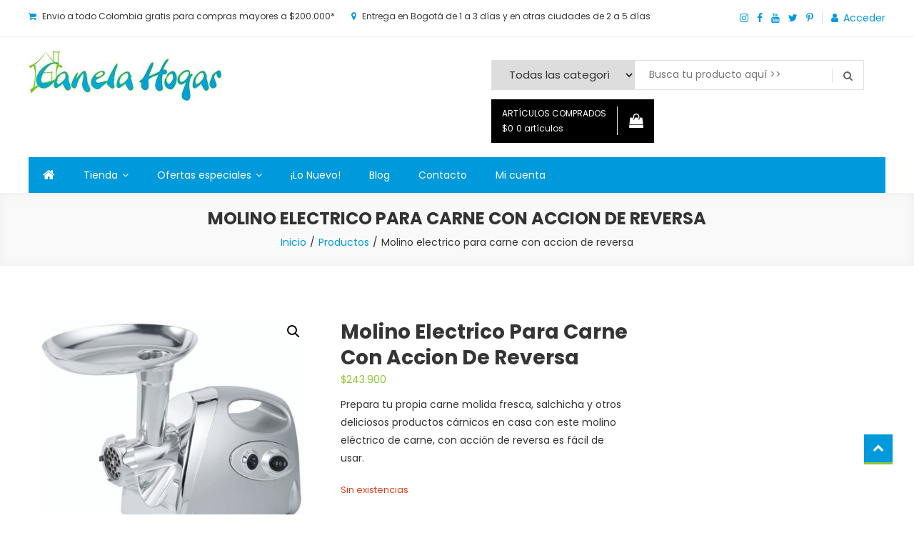

--- FILE ---
content_type: text/html; charset=UTF-8
request_url: https://canelahogar.com.co/product/molino-electrico-para-carne-con-accion-de-reversa/
body_size: 20019
content:
<!doctype html>
<html lang="es">
<head>
	<meta charset="UTF-8">
	<meta name="viewport" content="width=device-width, initial-scale=1">
	<link rel="profile" href="http://gmpg.org/xfn/11">

	<meta name='robots' content='index, follow, max-image-preview:large, max-snippet:-1, max-video-preview:-1' />
	<style>img:is([sizes="auto" i], [sizes^="auto," i]) { contain-intrinsic-size: 3000px 1500px }</style>
	
	<!-- This site is optimized with the Yoast SEO plugin v25.8 - https://yoast.com/wordpress/plugins/seo/ -->
	<title>Molino electrico para carne con accion de reversa - Canela Hogar</title>
	<link rel="canonical" href="https://canelahogar.com.co/product/molino-electrico-para-carne-con-accion-de-reversa/" />
	<meta property="og:locale" content="es_ES" />
	<meta property="og:type" content="article" />
	<meta property="og:title" content="Molino electrico para carne con accion de reversa - Canela Hogar" />
	<meta property="og:description" content="Prepara tu propia carne molida fresca, salchicha y otros deliciosos productos cárnicos en casa con este molino eléctrico de carne, con acción de reversa es fácil de usar." />
	<meta property="og:url" content="https://canelahogar.com.co/product/molino-electrico-para-carne-con-accion-de-reversa/" />
	<meta property="og:site_name" content="Canela Hogar" />
	<meta property="article:publisher" content="https://www.facebook.com/CanelaHogar" />
	<meta property="article:modified_time" content="2022-10-14T10:26:44+00:00" />
	<meta property="og:image" content="https://canelahogar.com.co/wp-content/uploads/2020/12/1010112-MolinoElectricoCarne-1.jpg" />
	<meta property="og:image:width" content="545" />
	<meta property="og:image:height" content="500" />
	<meta property="og:image:type" content="image/jpeg" />
	<meta name="twitter:card" content="summary_large_image" />
	<meta name="twitter:site" content="@CanelaHogar" />
	<meta name="twitter:label1" content="Tiempo de lectura" />
	<meta name="twitter:data1" content="1 minuto" />
	<script type="application/ld+json" class="yoast-schema-graph">{"@context":"https://schema.org","@graph":[{"@type":"WebPage","@id":"https://canelahogar.com.co/product/molino-electrico-para-carne-con-accion-de-reversa/","url":"https://canelahogar.com.co/product/molino-electrico-para-carne-con-accion-de-reversa/","name":"Molino electrico para carne con accion de reversa - Canela Hogar","isPartOf":{"@id":"https://canelahogar.com.co/#website"},"primaryImageOfPage":{"@id":"https://canelahogar.com.co/product/molino-electrico-para-carne-con-accion-de-reversa/#primaryimage"},"image":{"@id":"https://canelahogar.com.co/product/molino-electrico-para-carne-con-accion-de-reversa/#primaryimage"},"thumbnailUrl":"https://canelahogar.com.co/wp-content/uploads/2020/12/1010112-MolinoElectricoCarne-1.jpg","datePublished":"2020-12-04T13:56:16+00:00","dateModified":"2022-10-14T10:26:44+00:00","breadcrumb":{"@id":"https://canelahogar.com.co/product/molino-electrico-para-carne-con-accion-de-reversa/#breadcrumb"},"inLanguage":"es","potentialAction":[{"@type":"ReadAction","target":["https://canelahogar.com.co/product/molino-electrico-para-carne-con-accion-de-reversa/"]}]},{"@type":"ImageObject","inLanguage":"es","@id":"https://canelahogar.com.co/product/molino-electrico-para-carne-con-accion-de-reversa/#primaryimage","url":"https://canelahogar.com.co/wp-content/uploads/2020/12/1010112-MolinoElectricoCarne-1.jpg","contentUrl":"https://canelahogar.com.co/wp-content/uploads/2020/12/1010112-MolinoElectricoCarne-1.jpg","width":545,"height":500},{"@type":"BreadcrumbList","@id":"https://canelahogar.com.co/product/molino-electrico-para-carne-con-accion-de-reversa/#breadcrumb","itemListElement":[{"@type":"ListItem","position":1,"name":"Portada","item":"https://canelahogar.com.co/"},{"@type":"ListItem","position":2,"name":"Tienda","item":"https://canelahogar.com.co/tienda/"},{"@type":"ListItem","position":3,"name":"Molino electrico para carne con accion de reversa"}]},{"@type":"WebSite","@id":"https://canelahogar.com.co/#website","url":"https://canelahogar.com.co/","name":"Canela Hogar","description":"La tienda online para la familia. Tenemos los mejores y más novedosos productos para grandes y chicos, además de lo que necesitas saber para disfrutar tu hogar.","publisher":{"@id":"https://canelahogar.com.co/#organization"},"potentialAction":[{"@type":"SearchAction","target":{"@type":"EntryPoint","urlTemplate":"https://canelahogar.com.co/?s={search_term_string}"},"query-input":{"@type":"PropertyValueSpecification","valueRequired":true,"valueName":"search_term_string"}}],"inLanguage":"es"},{"@type":"Organization","@id":"https://canelahogar.com.co/#organization","name":"Canela Hogar","url":"https://canelahogar.com.co/","logo":{"@type":"ImageObject","inLanguage":"es","@id":"https://canelahogar.com.co/#/schema/logo/image/","url":"https://canelahogar.com.co/wp-content/uploads/2020/10/LogoAzulVerdeVerticalPeque.jpg","contentUrl":"https://canelahogar.com.co/wp-content/uploads/2020/10/LogoAzulVerdeVerticalPeque.jpg","width":73,"height":80,"caption":"Canela Hogar"},"image":{"@id":"https://canelahogar.com.co/#/schema/logo/image/"},"sameAs":["https://www.facebook.com/CanelaHogar","https://x.com/CanelaHogar","https://www.instagram.com/CanelaHogar","https://www.pinterest.com/CanelaHogar","https://www.youtube.com/channel/UCJSGwVyZL9KZzaA_bbTPMgg"]}]}</script>
	<!-- / Yoast SEO plugin. -->


<link rel='dns-prefetch' href='//fonts.googleapis.com' />
<link rel="alternate" type="application/rss+xml" title="Canela Hogar &raquo; Feed" href="https://canelahogar.com.co/feed/" />
<link rel="alternate" type="application/rss+xml" title="Canela Hogar &raquo; Feed de los comentarios" href="https://canelahogar.com.co/comments/feed/" />
<link rel="alternate" type="application/rss+xml" title="Canela Hogar &raquo; Comentario Molino electrico para carne con accion de reversa del feed" href="https://canelahogar.com.co/product/molino-electrico-para-carne-con-accion-de-reversa/feed/" />
<script type="text/javascript">
/* <![CDATA[ */
window._wpemojiSettings = {"baseUrl":"https:\/\/s.w.org\/images\/core\/emoji\/16.0.1\/72x72\/","ext":".png","svgUrl":"https:\/\/s.w.org\/images\/core\/emoji\/16.0.1\/svg\/","svgExt":".svg","source":{"concatemoji":"https:\/\/canelahogar.com.co\/wp-includes\/js\/wp-emoji-release.min.js?ver=6.8.2"}};
/*! This file is auto-generated */
!function(s,n){var o,i,e;function c(e){try{var t={supportTests:e,timestamp:(new Date).valueOf()};sessionStorage.setItem(o,JSON.stringify(t))}catch(e){}}function p(e,t,n){e.clearRect(0,0,e.canvas.width,e.canvas.height),e.fillText(t,0,0);var t=new Uint32Array(e.getImageData(0,0,e.canvas.width,e.canvas.height).data),a=(e.clearRect(0,0,e.canvas.width,e.canvas.height),e.fillText(n,0,0),new Uint32Array(e.getImageData(0,0,e.canvas.width,e.canvas.height).data));return t.every(function(e,t){return e===a[t]})}function u(e,t){e.clearRect(0,0,e.canvas.width,e.canvas.height),e.fillText(t,0,0);for(var n=e.getImageData(16,16,1,1),a=0;a<n.data.length;a++)if(0!==n.data[a])return!1;return!0}function f(e,t,n,a){switch(t){case"flag":return n(e,"\ud83c\udff3\ufe0f\u200d\u26a7\ufe0f","\ud83c\udff3\ufe0f\u200b\u26a7\ufe0f")?!1:!n(e,"\ud83c\udde8\ud83c\uddf6","\ud83c\udde8\u200b\ud83c\uddf6")&&!n(e,"\ud83c\udff4\udb40\udc67\udb40\udc62\udb40\udc65\udb40\udc6e\udb40\udc67\udb40\udc7f","\ud83c\udff4\u200b\udb40\udc67\u200b\udb40\udc62\u200b\udb40\udc65\u200b\udb40\udc6e\u200b\udb40\udc67\u200b\udb40\udc7f");case"emoji":return!a(e,"\ud83e\udedf")}return!1}function g(e,t,n,a){var r="undefined"!=typeof WorkerGlobalScope&&self instanceof WorkerGlobalScope?new OffscreenCanvas(300,150):s.createElement("canvas"),o=r.getContext("2d",{willReadFrequently:!0}),i=(o.textBaseline="top",o.font="600 32px Arial",{});return e.forEach(function(e){i[e]=t(o,e,n,a)}),i}function t(e){var t=s.createElement("script");t.src=e,t.defer=!0,s.head.appendChild(t)}"undefined"!=typeof Promise&&(o="wpEmojiSettingsSupports",i=["flag","emoji"],n.supports={everything:!0,everythingExceptFlag:!0},e=new Promise(function(e){s.addEventListener("DOMContentLoaded",e,{once:!0})}),new Promise(function(t){var n=function(){try{var e=JSON.parse(sessionStorage.getItem(o));if("object"==typeof e&&"number"==typeof e.timestamp&&(new Date).valueOf()<e.timestamp+604800&&"object"==typeof e.supportTests)return e.supportTests}catch(e){}return null}();if(!n){if("undefined"!=typeof Worker&&"undefined"!=typeof OffscreenCanvas&&"undefined"!=typeof URL&&URL.createObjectURL&&"undefined"!=typeof Blob)try{var e="postMessage("+g.toString()+"("+[JSON.stringify(i),f.toString(),p.toString(),u.toString()].join(",")+"));",a=new Blob([e],{type:"text/javascript"}),r=new Worker(URL.createObjectURL(a),{name:"wpTestEmojiSupports"});return void(r.onmessage=function(e){c(n=e.data),r.terminate(),t(n)})}catch(e){}c(n=g(i,f,p,u))}t(n)}).then(function(e){for(var t in e)n.supports[t]=e[t],n.supports.everything=n.supports.everything&&n.supports[t],"flag"!==t&&(n.supports.everythingExceptFlag=n.supports.everythingExceptFlag&&n.supports[t]);n.supports.everythingExceptFlag=n.supports.everythingExceptFlag&&!n.supports.flag,n.DOMReady=!1,n.readyCallback=function(){n.DOMReady=!0}}).then(function(){return e}).then(function(){var e;n.supports.everything||(n.readyCallback(),(e=n.source||{}).concatemoji?t(e.concatemoji):e.wpemoji&&e.twemoji&&(t(e.twemoji),t(e.wpemoji)))}))}((window,document),window._wpemojiSettings);
/* ]]> */
</script>
<style id='wp-emoji-styles-inline-css' type='text/css'>

	img.wp-smiley, img.emoji {
		display: inline !important;
		border: none !important;
		box-shadow: none !important;
		height: 1em !important;
		width: 1em !important;
		margin: 0 0.07em !important;
		vertical-align: -0.1em !important;
		background: none !important;
		padding: 0 !important;
	}
</style>
<link rel='stylesheet' id='wp-block-library-css' href='https://canelahogar.com.co/wp-includes/css/dist/block-library/style.min.css?ver=6.8.2' type='text/css' media='all' />
<style id='classic-theme-styles-inline-css' type='text/css'>
/*! This file is auto-generated */
.wp-block-button__link{color:#fff;background-color:#32373c;border-radius:9999px;box-shadow:none;text-decoration:none;padding:calc(.667em + 2px) calc(1.333em + 2px);font-size:1.125em}.wp-block-file__button{background:#32373c;color:#fff;text-decoration:none}
</style>
<style id='joinchat-button-style-inline-css' type='text/css'>
.wp-block-joinchat-button{border:none!important;text-align:center}.wp-block-joinchat-button figure{display:table;margin:0 auto;padding:0}.wp-block-joinchat-button figcaption{font:normal normal 400 .6em/2em var(--wp--preset--font-family--system-font,sans-serif);margin:0;padding:0}.wp-block-joinchat-button .joinchat-button__qr{background-color:#fff;border:6px solid #25d366;border-radius:30px;box-sizing:content-box;display:block;height:200px;margin:auto;overflow:hidden;padding:10px;width:200px}.wp-block-joinchat-button .joinchat-button__qr canvas,.wp-block-joinchat-button .joinchat-button__qr img{display:block;margin:auto}.wp-block-joinchat-button .joinchat-button__link{align-items:center;background-color:#25d366;border:6px solid #25d366;border-radius:30px;display:inline-flex;flex-flow:row nowrap;justify-content:center;line-height:1.25em;margin:0 auto;text-decoration:none}.wp-block-joinchat-button .joinchat-button__link:before{background:transparent var(--joinchat-ico) no-repeat center;background-size:100%;content:"";display:block;height:1.5em;margin:-.75em .75em -.75em 0;width:1.5em}.wp-block-joinchat-button figure+.joinchat-button__link{margin-top:10px}@media (orientation:landscape)and (min-height:481px),(orientation:portrait)and (min-width:481px){.wp-block-joinchat-button.joinchat-button--qr-only figure+.joinchat-button__link{display:none}}@media (max-width:480px),(orientation:landscape)and (max-height:480px){.wp-block-joinchat-button figure{display:none}}

</style>
<link rel='stylesheet' id='cr-frontend-css-css' href='https://canelahogar.com.co/wp-content/plugins/customer-reviews-woocommerce/css/frontend.css?ver=5.81.2' type='text/css' media='all' />
<link rel='stylesheet' id='cr-badges-css-css' href='https://canelahogar.com.co/wp-content/plugins/customer-reviews-woocommerce/css/badges.css?ver=5.81.2' type='text/css' media='all' />
<style id='global-styles-inline-css' type='text/css'>
:root{--wp--preset--aspect-ratio--square: 1;--wp--preset--aspect-ratio--4-3: 4/3;--wp--preset--aspect-ratio--3-4: 3/4;--wp--preset--aspect-ratio--3-2: 3/2;--wp--preset--aspect-ratio--2-3: 2/3;--wp--preset--aspect-ratio--16-9: 16/9;--wp--preset--aspect-ratio--9-16: 9/16;--wp--preset--color--black: #000000;--wp--preset--color--cyan-bluish-gray: #abb8c3;--wp--preset--color--white: #ffffff;--wp--preset--color--pale-pink: #f78da7;--wp--preset--color--vivid-red: #cf2e2e;--wp--preset--color--luminous-vivid-orange: #ff6900;--wp--preset--color--luminous-vivid-amber: #fcb900;--wp--preset--color--light-green-cyan: #7bdcb5;--wp--preset--color--vivid-green-cyan: #00d084;--wp--preset--color--pale-cyan-blue: #8ed1fc;--wp--preset--color--vivid-cyan-blue: #0693e3;--wp--preset--color--vivid-purple: #9b51e0;--wp--preset--gradient--vivid-cyan-blue-to-vivid-purple: linear-gradient(135deg,rgba(6,147,227,1) 0%,rgb(155,81,224) 100%);--wp--preset--gradient--light-green-cyan-to-vivid-green-cyan: linear-gradient(135deg,rgb(122,220,180) 0%,rgb(0,208,130) 100%);--wp--preset--gradient--luminous-vivid-amber-to-luminous-vivid-orange: linear-gradient(135deg,rgba(252,185,0,1) 0%,rgba(255,105,0,1) 100%);--wp--preset--gradient--luminous-vivid-orange-to-vivid-red: linear-gradient(135deg,rgba(255,105,0,1) 0%,rgb(207,46,46) 100%);--wp--preset--gradient--very-light-gray-to-cyan-bluish-gray: linear-gradient(135deg,rgb(238,238,238) 0%,rgb(169,184,195) 100%);--wp--preset--gradient--cool-to-warm-spectrum: linear-gradient(135deg,rgb(74,234,220) 0%,rgb(151,120,209) 20%,rgb(207,42,186) 40%,rgb(238,44,130) 60%,rgb(251,105,98) 80%,rgb(254,248,76) 100%);--wp--preset--gradient--blush-light-purple: linear-gradient(135deg,rgb(255,206,236) 0%,rgb(152,150,240) 100%);--wp--preset--gradient--blush-bordeaux: linear-gradient(135deg,rgb(254,205,165) 0%,rgb(254,45,45) 50%,rgb(107,0,62) 100%);--wp--preset--gradient--luminous-dusk: linear-gradient(135deg,rgb(255,203,112) 0%,rgb(199,81,192) 50%,rgb(65,88,208) 100%);--wp--preset--gradient--pale-ocean: linear-gradient(135deg,rgb(255,245,203) 0%,rgb(182,227,212) 50%,rgb(51,167,181) 100%);--wp--preset--gradient--electric-grass: linear-gradient(135deg,rgb(202,248,128) 0%,rgb(113,206,126) 100%);--wp--preset--gradient--midnight: linear-gradient(135deg,rgb(2,3,129) 0%,rgb(40,116,252) 100%);--wp--preset--font-size--small: 13px;--wp--preset--font-size--medium: 20px;--wp--preset--font-size--large: 36px;--wp--preset--font-size--x-large: 42px;--wp--preset--spacing--20: 0.44rem;--wp--preset--spacing--30: 0.67rem;--wp--preset--spacing--40: 1rem;--wp--preset--spacing--50: 1.5rem;--wp--preset--spacing--60: 2.25rem;--wp--preset--spacing--70: 3.38rem;--wp--preset--spacing--80: 5.06rem;--wp--preset--shadow--natural: 6px 6px 9px rgba(0, 0, 0, 0.2);--wp--preset--shadow--deep: 12px 12px 50px rgba(0, 0, 0, 0.4);--wp--preset--shadow--sharp: 6px 6px 0px rgba(0, 0, 0, 0.2);--wp--preset--shadow--outlined: 6px 6px 0px -3px rgba(255, 255, 255, 1), 6px 6px rgba(0, 0, 0, 1);--wp--preset--shadow--crisp: 6px 6px 0px rgba(0, 0, 0, 1);}:where(.is-layout-flex){gap: 0.5em;}:where(.is-layout-grid){gap: 0.5em;}body .is-layout-flex{display: flex;}.is-layout-flex{flex-wrap: wrap;align-items: center;}.is-layout-flex > :is(*, div){margin: 0;}body .is-layout-grid{display: grid;}.is-layout-grid > :is(*, div){margin: 0;}:where(.wp-block-columns.is-layout-flex){gap: 2em;}:where(.wp-block-columns.is-layout-grid){gap: 2em;}:where(.wp-block-post-template.is-layout-flex){gap: 1.25em;}:where(.wp-block-post-template.is-layout-grid){gap: 1.25em;}.has-black-color{color: var(--wp--preset--color--black) !important;}.has-cyan-bluish-gray-color{color: var(--wp--preset--color--cyan-bluish-gray) !important;}.has-white-color{color: var(--wp--preset--color--white) !important;}.has-pale-pink-color{color: var(--wp--preset--color--pale-pink) !important;}.has-vivid-red-color{color: var(--wp--preset--color--vivid-red) !important;}.has-luminous-vivid-orange-color{color: var(--wp--preset--color--luminous-vivid-orange) !important;}.has-luminous-vivid-amber-color{color: var(--wp--preset--color--luminous-vivid-amber) !important;}.has-light-green-cyan-color{color: var(--wp--preset--color--light-green-cyan) !important;}.has-vivid-green-cyan-color{color: var(--wp--preset--color--vivid-green-cyan) !important;}.has-pale-cyan-blue-color{color: var(--wp--preset--color--pale-cyan-blue) !important;}.has-vivid-cyan-blue-color{color: var(--wp--preset--color--vivid-cyan-blue) !important;}.has-vivid-purple-color{color: var(--wp--preset--color--vivid-purple) !important;}.has-black-background-color{background-color: var(--wp--preset--color--black) !important;}.has-cyan-bluish-gray-background-color{background-color: var(--wp--preset--color--cyan-bluish-gray) !important;}.has-white-background-color{background-color: var(--wp--preset--color--white) !important;}.has-pale-pink-background-color{background-color: var(--wp--preset--color--pale-pink) !important;}.has-vivid-red-background-color{background-color: var(--wp--preset--color--vivid-red) !important;}.has-luminous-vivid-orange-background-color{background-color: var(--wp--preset--color--luminous-vivid-orange) !important;}.has-luminous-vivid-amber-background-color{background-color: var(--wp--preset--color--luminous-vivid-amber) !important;}.has-light-green-cyan-background-color{background-color: var(--wp--preset--color--light-green-cyan) !important;}.has-vivid-green-cyan-background-color{background-color: var(--wp--preset--color--vivid-green-cyan) !important;}.has-pale-cyan-blue-background-color{background-color: var(--wp--preset--color--pale-cyan-blue) !important;}.has-vivid-cyan-blue-background-color{background-color: var(--wp--preset--color--vivid-cyan-blue) !important;}.has-vivid-purple-background-color{background-color: var(--wp--preset--color--vivid-purple) !important;}.has-black-border-color{border-color: var(--wp--preset--color--black) !important;}.has-cyan-bluish-gray-border-color{border-color: var(--wp--preset--color--cyan-bluish-gray) !important;}.has-white-border-color{border-color: var(--wp--preset--color--white) !important;}.has-pale-pink-border-color{border-color: var(--wp--preset--color--pale-pink) !important;}.has-vivid-red-border-color{border-color: var(--wp--preset--color--vivid-red) !important;}.has-luminous-vivid-orange-border-color{border-color: var(--wp--preset--color--luminous-vivid-orange) !important;}.has-luminous-vivid-amber-border-color{border-color: var(--wp--preset--color--luminous-vivid-amber) !important;}.has-light-green-cyan-border-color{border-color: var(--wp--preset--color--light-green-cyan) !important;}.has-vivid-green-cyan-border-color{border-color: var(--wp--preset--color--vivid-green-cyan) !important;}.has-pale-cyan-blue-border-color{border-color: var(--wp--preset--color--pale-cyan-blue) !important;}.has-vivid-cyan-blue-border-color{border-color: var(--wp--preset--color--vivid-cyan-blue) !important;}.has-vivid-purple-border-color{border-color: var(--wp--preset--color--vivid-purple) !important;}.has-vivid-cyan-blue-to-vivid-purple-gradient-background{background: var(--wp--preset--gradient--vivid-cyan-blue-to-vivid-purple) !important;}.has-light-green-cyan-to-vivid-green-cyan-gradient-background{background: var(--wp--preset--gradient--light-green-cyan-to-vivid-green-cyan) !important;}.has-luminous-vivid-amber-to-luminous-vivid-orange-gradient-background{background: var(--wp--preset--gradient--luminous-vivid-amber-to-luminous-vivid-orange) !important;}.has-luminous-vivid-orange-to-vivid-red-gradient-background{background: var(--wp--preset--gradient--luminous-vivid-orange-to-vivid-red) !important;}.has-very-light-gray-to-cyan-bluish-gray-gradient-background{background: var(--wp--preset--gradient--very-light-gray-to-cyan-bluish-gray) !important;}.has-cool-to-warm-spectrum-gradient-background{background: var(--wp--preset--gradient--cool-to-warm-spectrum) !important;}.has-blush-light-purple-gradient-background{background: var(--wp--preset--gradient--blush-light-purple) !important;}.has-blush-bordeaux-gradient-background{background: var(--wp--preset--gradient--blush-bordeaux) !important;}.has-luminous-dusk-gradient-background{background: var(--wp--preset--gradient--luminous-dusk) !important;}.has-pale-ocean-gradient-background{background: var(--wp--preset--gradient--pale-ocean) !important;}.has-electric-grass-gradient-background{background: var(--wp--preset--gradient--electric-grass) !important;}.has-midnight-gradient-background{background: var(--wp--preset--gradient--midnight) !important;}.has-small-font-size{font-size: var(--wp--preset--font-size--small) !important;}.has-medium-font-size{font-size: var(--wp--preset--font-size--medium) !important;}.has-large-font-size{font-size: var(--wp--preset--font-size--large) !important;}.has-x-large-font-size{font-size: var(--wp--preset--font-size--x-large) !important;}
:where(.wp-block-post-template.is-layout-flex){gap: 1.25em;}:where(.wp-block-post-template.is-layout-grid){gap: 1.25em;}
:where(.wp-block-columns.is-layout-flex){gap: 2em;}:where(.wp-block-columns.is-layout-grid){gap: 2em;}
:root :where(.wp-block-pullquote){font-size: 1.5em;line-height: 1.6;}
</style>
<link rel='stylesheet' id='cart-lift-css' href='https://canelahogar.com.co/wp-content/plugins/cart-lift/public/css/cart-lift-public.css?ver=3.1.44' type='text/css' media='all' />
<link rel='stylesheet' id='contact-form-7-css' href='https://canelahogar.com.co/wp-content/plugins/contact-form-7/includes/css/styles.css?ver=6.1.1' type='text/css' media='all' />
<link rel='stylesheet' id='photoswipe-css' href='https://canelahogar.com.co/wp-content/plugins/woocommerce/assets/css/photoswipe/photoswipe.min.css?ver=10.1.2' type='text/css' media='all' />
<link rel='stylesheet' id='photoswipe-default-skin-css' href='https://canelahogar.com.co/wp-content/plugins/woocommerce/assets/css/photoswipe/default-skin/default-skin.min.css?ver=10.1.2' type='text/css' media='all' />
<link rel='stylesheet' id='woocommerce-layout-css' href='https://canelahogar.com.co/wp-content/plugins/woocommerce/assets/css/woocommerce-layout.css?ver=10.1.2' type='text/css' media='all' />
<link rel='stylesheet' id='woocommerce-smallscreen-css' href='https://canelahogar.com.co/wp-content/plugins/woocommerce/assets/css/woocommerce-smallscreen.css?ver=10.1.2' type='text/css' media='only screen and (max-width: 768px)' />
<link rel='stylesheet' id='woocommerce-general-css' href='https://canelahogar.com.co/wp-content/plugins/woocommerce/assets/css/woocommerce.css?ver=10.1.2' type='text/css' media='all' />
<style id='woocommerce-inline-inline-css' type='text/css'>
.woocommerce form .form-row .required { visibility: visible; }
</style>
<link rel='stylesheet' id='yith-wfbt-style-css' href='https://canelahogar.com.co/wp-content/plugins/yith-woocommerce-frequently-bought-together/assets/css/yith-wfbt.css?ver=1.50.0' type='text/css' media='all' />
<style id='yith-wfbt-style-inline-css' type='text/css'>

                .yith-wfbt-submit-block .yith-wfbt-submit-button {
                        background: #222222;
                        color: #ffffff;
                }
                .yith-wfbt-submit-block .yith-wfbt-submit-button:hover {
                        background: rgb(0,153,220);
                        color: rgb(255,255,255);
                }
</style>
<link rel='stylesheet' id='brands-styles-css' href='https://canelahogar.com.co/wp-content/plugins/woocommerce/assets/css/brands.css?ver=10.1.2' type='text/css' media='all' />
<link rel='stylesheet' id='easy-store-fonts-css' href='https://fonts.googleapis.com/css?family=Poppins%3A400%2C700%2C900&#038;subset=latin%2Clatin-ext' type='text/css' media='all' />
<link rel='stylesheet' id='lightslider-styles-css' href='https://canelahogar.com.co/wp-content/themes/easy-store/assets/library/lightslider/css/lightslider.css?ver=1.1.6' type='text/css' media='all' />
<link rel='stylesheet' id='custom-scrollbar-styles-css' href='https://canelahogar.com.co/wp-content/themes/easy-store/assets/library/custom-scrollbar/jquery.mCustomScrollbar.min.css?ver=1.0.0' type='text/css' media='all' />
<link rel='stylesheet' id='font-awesome-css' href='https://canelahogar.com.co/wp-content/plugins/elementor/assets/lib/font-awesome/css/font-awesome.min.css?ver=4.7.0' type='text/css' media='all' />
<style id='font-awesome-inline-css' type='text/css'>
[data-font="FontAwesome"]:before {font-family: 'FontAwesome' !important;content: attr(data-icon) !important;speak: none !important;font-weight: normal !important;font-variant: normal !important;text-transform: none !important;line-height: 1 !important;font-style: normal !important;-webkit-font-smoothing: antialiased !important;-moz-osx-font-smoothing: grayscale !important;}
</style>
<link rel='stylesheet' id='easy-store-style-css' href='https://canelahogar.com.co/wp-content/themes/easy-store/style.css?ver=1.2.3' type='text/css' media='all' />
<link rel='stylesheet' id='easy-store-responsive-style-css' href='https://canelahogar.com.co/wp-content/themes/easy-store/assets/css/es-responsive.css?ver=1.0.0' type='text/css' media='all' />
<link rel='stylesheet' id='easy-store-woocommerce-style-css' href='https://canelahogar.com.co/wp-content/themes/easy-store/woocommerce.css?ver=6.8.2' type='text/css' media='all' />
<style id='easy-store-woocommerce-style-inline-css' type='text/css'>
@font-face {
				font-family: "star";
				src: url("https://canelahogar.com.co/wp-content/plugins/woocommerce/assets/fonts/star.eot");
				src: url("https://canelahogar.com.co/wp-content/plugins/woocommerce/assets/fonts/star.eot?#iefix") format("embedded-opentype"),
					url("https://canelahogar.com.co/wp-content/plugins/woocommerce/assets/fonts/star.woff") format("woff"),
					url("https://canelahogar.com.co/wp-content/plugins/woocommerce/assets/fonts/star.ttf") format("truetype"),
					url("https://canelahogar.com.co/wp-content/plugins/woocommerce/assets/fonts/star.svg#star") format("svg");
				font-weight: normal;
				font-style: normal;
			}
</style>
<link rel='stylesheet' id='apifw-frontend-css' href='https://canelahogar.com.co/wp-content/plugins/pdf-invoices-and-packing-slips-for-woocommerce/assets/css/frontend.css?ver=1.4.3' type='text/css' media='all' />
<link rel='stylesheet' id='elementor-frontend-css' href='https://canelahogar.com.co/wp-content/plugins/elementor/assets/css/frontend.min.css?ver=3.31.3' type='text/css' media='all' />
<link rel='stylesheet' id='eael-general-css' href='https://canelahogar.com.co/wp-content/plugins/essential-addons-for-elementor-lite/assets/front-end/css/view/general.min.css?ver=6.3.0' type='text/css' media='all' />
<script type="text/javascript" src="https://canelahogar.com.co/wp-includes/js/jquery/jquery.min.js?ver=3.7.1" id="jquery-core-js"></script>
<script type="text/javascript" src="https://canelahogar.com.co/wp-includes/js/jquery/jquery-migrate.min.js?ver=3.4.1" id="jquery-migrate-js"></script>
<script type="text/javascript" src="https://canelahogar.com.co/wp-content/plugins/woocommerce/assets/js/jquery-blockui/jquery.blockUI.min.js?ver=2.7.0-wc.10.1.2" id="jquery-blockui-js" defer="defer" data-wp-strategy="defer"></script>
<script type="text/javascript" id="wc-add-to-cart-js-extra">
/* <![CDATA[ */
var wc_add_to_cart_params = {"ajax_url":"\/wp-admin\/admin-ajax.php","wc_ajax_url":"\/?wc-ajax=%%endpoint%%","i18n_view_cart":"Ver carrito","cart_url":"https:\/\/canelahogar.com.co\/carrito\/","is_cart":"","cart_redirect_after_add":"yes"};
/* ]]> */
</script>
<script type="text/javascript" src="https://canelahogar.com.co/wp-content/plugins/woocommerce/assets/js/frontend/add-to-cart.min.js?ver=10.1.2" id="wc-add-to-cart-js" defer="defer" data-wp-strategy="defer"></script>
<script type="text/javascript" src="https://canelahogar.com.co/wp-content/plugins/woocommerce/assets/js/zoom/jquery.zoom.min.js?ver=1.7.21-wc.10.1.2" id="zoom-js" defer="defer" data-wp-strategy="defer"></script>
<script type="text/javascript" src="https://canelahogar.com.co/wp-content/plugins/woocommerce/assets/js/flexslider/jquery.flexslider.min.js?ver=2.7.2-wc.10.1.2" id="flexslider-js" defer="defer" data-wp-strategy="defer"></script>
<script type="text/javascript" src="https://canelahogar.com.co/wp-content/plugins/woocommerce/assets/js/photoswipe/photoswipe.min.js?ver=4.1.1-wc.10.1.2" id="photoswipe-js" defer="defer" data-wp-strategy="defer"></script>
<script type="text/javascript" src="https://canelahogar.com.co/wp-content/plugins/woocommerce/assets/js/photoswipe/photoswipe-ui-default.min.js?ver=4.1.1-wc.10.1.2" id="photoswipe-ui-default-js" defer="defer" data-wp-strategy="defer"></script>
<script type="text/javascript" id="wc-single-product-js-extra">
/* <![CDATA[ */
var wc_single_product_params = {"i18n_required_rating_text":"Por favor elige una puntuaci\u00f3n","i18n_rating_options":["1 de 5 estrellas","2 de 5 estrellas","3 de 5 estrellas","4 de 5 estrellas","5 de 5 estrellas"],"i18n_product_gallery_trigger_text":"Ver galer\u00eda de im\u00e1genes a pantalla completa","review_rating_required":"yes","flexslider":{"rtl":false,"animation":"slide","smoothHeight":true,"directionNav":false,"controlNav":"thumbnails","slideshow":false,"animationSpeed":500,"animationLoop":false,"allowOneSlide":false},"zoom_enabled":"1","zoom_options":[],"photoswipe_enabled":"1","photoswipe_options":{"shareEl":false,"closeOnScroll":false,"history":false,"hideAnimationDuration":0,"showAnimationDuration":0},"flexslider_enabled":"1"};
/* ]]> */
</script>
<script type="text/javascript" src="https://canelahogar.com.co/wp-content/plugins/woocommerce/assets/js/frontend/single-product.min.js?ver=10.1.2" id="wc-single-product-js" defer="defer" data-wp-strategy="defer"></script>
<script type="text/javascript" src="https://canelahogar.com.co/wp-content/plugins/woocommerce/assets/js/js-cookie/js.cookie.min.js?ver=2.1.4-wc.10.1.2" id="js-cookie-js" defer="defer" data-wp-strategy="defer"></script>
<script type="text/javascript" id="woocommerce-js-extra">
/* <![CDATA[ */
var woocommerce_params = {"ajax_url":"\/wp-admin\/admin-ajax.php","wc_ajax_url":"\/?wc-ajax=%%endpoint%%","i18n_password_show":"Mostrar contrase\u00f1a","i18n_password_hide":"Ocultar contrase\u00f1a"};
/* ]]> */
</script>
<script type="text/javascript" src="https://canelahogar.com.co/wp-content/plugins/woocommerce/assets/js/frontend/woocommerce.min.js?ver=10.1.2" id="woocommerce-js" defer="defer" data-wp-strategy="defer"></script>
<link rel="https://api.w.org/" href="https://canelahogar.com.co/wp-json/" /><link rel="alternate" title="JSON" type="application/json" href="https://canelahogar.com.co/wp-json/wp/v2/product/2139" /><link rel="EditURI" type="application/rsd+xml" title="RSD" href="https://canelahogar.com.co/xmlrpc.php?rsd" />
<meta name="generator" content="WordPress 6.8.2" />
<meta name="generator" content="WooCommerce 10.1.2" />
<link rel='shortlink' href='https://canelahogar.com.co/?p=2139' />
<link rel="alternate" title="oEmbed (JSON)" type="application/json+oembed" href="https://canelahogar.com.co/wp-json/oembed/1.0/embed?url=https%3A%2F%2Fcanelahogar.com.co%2Fproduct%2Fmolino-electrico-para-carne-con-accion-de-reversa%2F" />
<link rel="alternate" title="oEmbed (XML)" type="text/xml+oembed" href="https://canelahogar.com.co/wp-json/oembed/1.0/embed?url=https%3A%2F%2Fcanelahogar.com.co%2Fproduct%2Fmolino-electrico-para-carne-con-accion-de-reversa%2F&#038;format=xml" />
<!-- Google site verification - Google for WooCommerce -->
<meta name="google-site-verification" content="V6z13R3Ajp4afTpmbCKVjYrkeze_VErjnnJS0rSIUUU" />
	<noscript><style>.woocommerce-product-gallery{ opacity: 1 !important; }</style></noscript>
	<meta name="generator" content="Elementor 3.31.3; features: additional_custom_breakpoints, e_element_cache; settings: css_print_method-external, google_font-enabled, font_display-auto">
			<style>
				.e-con.e-parent:nth-of-type(n+4):not(.e-lazyloaded):not(.e-no-lazyload),
				.e-con.e-parent:nth-of-type(n+4):not(.e-lazyloaded):not(.e-no-lazyload) * {
					background-image: none !important;
				}
				@media screen and (max-height: 1024px) {
					.e-con.e-parent:nth-of-type(n+3):not(.e-lazyloaded):not(.e-no-lazyload),
					.e-con.e-parent:nth-of-type(n+3):not(.e-lazyloaded):not(.e-no-lazyload) * {
						background-image: none !important;
					}
				}
				@media screen and (max-height: 640px) {
					.e-con.e-parent:nth-of-type(n+2):not(.e-lazyloaded):not(.e-no-lazyload),
					.e-con.e-parent:nth-of-type(n+2):not(.e-lazyloaded):not(.e-no-lazyload) * {
						background-image: none !important;
					}
				}
			</style>
					<style type="text/css">
					.site-title,
			.site-description {
				position: absolute;
				clip: rect(1px, 1px, 1px, 1px);
			}
				</style>
		<link rel="icon" href="https://canelahogar.com.co/wp-content/uploads/2020/10/cropped-LogoAzulVerdeVerticalSinFondoPequeno-2-32x32.png" sizes="32x32" />
<link rel="icon" href="https://canelahogar.com.co/wp-content/uploads/2020/10/cropped-LogoAzulVerdeVerticalSinFondoPequeno-2-192x192.png" sizes="192x192" />
<link rel="apple-touch-icon" href="https://canelahogar.com.co/wp-content/uploads/2020/10/cropped-LogoAzulVerdeVerticalSinFondoPequeno-2-180x180.png" />
<meta name="msapplication-TileImage" content="https://canelahogar.com.co/wp-content/uploads/2020/10/cropped-LogoAzulVerdeVerticalSinFondoPequeno-2-270x270.png" />
<!--Easy Store CSS -->
<style type="text/css">
.edit-link .post-edit-link,.reply .comment-reply-link,.widget_search .search-submit,.widget_search .search-submit,.woocommerce .price-cart:after,.woocommerce ul.products li.product .price-cart .button:hover,.woocommerce .widget_price_filter .ui-slider .ui-slider-range,.woocommerce .widget_price_filter .ui-slider .ui-slider-handle,.woocommerce .widget_price_filter .price_slider_wrapper .ui-widget-content,.woocommerce #respond input#submit:hover,.woocommerce a.button:hover,.woocommerce button.button:hover,.woocommerce input.button:hover,.woocommerce #respond input#submit.alt:hover,.woocommerce a.button.alt:hover,.woocommerce button.button.alt:hover,.woocommerce input.button.alt:hover,.woocommerce .added_to_cart.wc-forward:hover,.woocommerce ul.products li.product .onsale,.woocommerce span.onsale,.woocommerce #respond input#submit.alt.disabled,.woocommerce #respond input#submit.alt.disabled:hover,.woocommerce #respond input#submit.alt:disabled,.woocommerce #respond input#submit.alt:disabled:hover,.woocommerce #respond input#submit.alt[disabled]:disabled,.woocommerce #respond input#submit.alt[disabled]:disabled:hover,.woocommerce a.button.alt.disabled,.woocommerce a.button.alt.disabled:hover,.woocommerce a.button.alt:disabled,.woocommerce a.button.alt:disabled:hover,.woocommerce a.button.alt[disabled]:disabled,.woocommerce a.button.alt[disabled]:disabled:hover,.woocommerce button.button.alt.disabled,.woocommerce button.button.alt.disabled:hover,.woocommerce button.button.alt:disabled,.woocommerce button.button.alt:disabled:hover,.woocommerce button.button.alt[disabled]:disabled,.woocommerce button.button.alt[disabled]:disabled:hover,.woocommerce input.button.alt.disabled,.woocommerce input.button.alt.disabled:hover,.woocommerce input.button.alt:disabled,.woocommerce input.button.alt:disabled:hover,.woocommerce input.button.alt[disabled]:disabled,.woocommerce input.button.alt[disabled]:disabled:hover,.woocommerce-info,.woocommerce-noreviews,p.no-comments,#masthead .site-header-cart .cart-con.tents:hover,.es-main-menu-wrapper .mt-container,#site-navigation ul.sub-menu,#site-navigation ul.children,.easy_store_slider .es-slide-btn a:hover,.woocommerce-active .es-product-buttons-wrap a:hover,.woocommerce-active ul.products li.product .button:hover,.easy_store_testimonials .es-single-wrap .image-holder::after,.easy_store_testimonials .lSSlideOuter .lSPager.lSpg >li:hover a,.easy_store_testimonials .lSSlideOuter .lSPager.lSpg >li.active a,.cta-btn-wrap a,.main-post-wrap .post-date-wrap,.list-posts-wrap .post-date-wrap,.entry-content-wrapper .post-date-wrap,.widget .tagcloud a:hover,#es-scrollup,.easy_store_social_media a,.is-sticky .es-main-menu-wrapper,#masthead .site-header-cart .cart-contents:hover,.woocommerce-store-notice.demo_store,.wp-block-search .wp-block-search__button:hover,.widget_tag_cloud .tagcloud a:hover,.widget.widget_tag_cloud a:hover{background:#0099dc}a,.entry-footer a:hover,.comment-author .fn .url:hover,.commentmetadata .comment-edit-link,#cancel-comment-reply-link,#cancel-comment-reply-link:before,.logged-in-as a,.widget a:hover,.widget a:hover::before,.widget li:hover::before,.woocommerce .woocommerce-message:before,.woocommerce div.product p.price ins,.woocommerce div.product span.price ins,.woocommerce div.product p.price del,.woocommerce .woocommerce-info:before,.woocommerce .star-rating span::before,.woocommerce-account .woocommerce .woocommerce-MyAccount-navigation ul a:hover,.woocommerce-account .woocommerce .woocommerce-MyAccount-navigation ul li.is-active a:hover,.es-top-header-wrap .item-icon,.promo-items-wrapper .item-icon-wrap,.main-post-wrap .blog-content-wrapper .news-title a:hover,.list-posts-wrap .blog-content-wrapper .news-title a:hover,.entry-content-wrapper .entry-title a:hover,.blog-content-wrapper .post-meta span:hover,.blog-content-wrapper .post-meta span a:hover,.entry-content-wrapper .post-meta span:hover,.entry-content-wrapper .post-meta span a:hover,#footer-navigation ul li a:hover,.custom-header .breadcrumb-trail.breadcrumbs ul li a,.es-product-title-wrap a:hover .woocommerce-loop-product__title,.woocommerce-account .woocommerce .woocommerce-MyAccount-navigation ul .is-active a,.loginout{color:#0099dc}.navigation .nav-links a,.bttn,button,input[type='button'],input[type='reset'],input[type='submit'],.widget_search .search-submit,.woocommerce form .form-row.woocommerce-validated .select2-container,.woocommerce form .form-row.woocommerce-validated input.input-text,.woocommerce form .form-row.woocommerce-validated select,.tagcloud a:hover,.widget_tag_cloud .tagcloud a:hover,.widget.widget_tag_cloud a:hover{border-color:#0099dc}.comment-list .comment-body{border-top-color:#0099dc}@media (max-width:768px){.es-main-menu-wrapper #site-navigation{background:#0099dc}}.navigation .nav-links a:hover,.bttn:hover,button,input[type='button']:hover,input[type='reset']:hover,input[type='submit']:hover,.home .es-home-icon a,.es-home-icon a:hover,#site-navigation ul li.current-menu-item>a,#site-navigation ul li:hover>a,#site-navigation ul li.current_page_ancestor>a,#site-navigation ul li.current_page_item>a,#site-navigation ul li.current-menu-ancestor>a,#site-navigation ul li.focus>a,.es-wishlist-btn,.es-slide-btn a,.es-slider-section .lSAction a:hover,.easy_store_featured_products .carousel-nav-action .carousel-controls:hover,.woocommerce span.onsale,.woocommerce ul.products li.product .onsale,.es-product-buttons-wrap a.add_to_wishlist:hover,.easy_store_call_to_action .cta-btn-wrap a:hover,.easy_store_social_media a:hover,.single-product .add_to_wishlist.single_add_to_wishlist,body:not(.woocommerce-block-theme-has-button-styles) .wc-block-components-button:not(.is-link):hover{background:#8dc735}a:hover,a:focus,a:active,.woocommerce .price_label,.woocommerce.single-product div.product .price,.easy_store_advance_product_search .woocommerce-product-search .searchsubmit:hover,.price,.woocommerce ul.products li.product .price,.easy_store_categories_collection .es-coll-link,.easy_store_testimonials .es-single-wrap .post-author,.cta-content span,.custom-header .breadcrumb-trail.breadcrumbs ul li a:hover,.loginout:hover{color:#8dc735}.navigation .nav-links a:hover,.bttn:hover,button,input[type='button']:hover,input[type='reset']:hover,input[type='submit']:hover,.easy_store_featured_products .carousel-nav-action .carousel-controls:hover{border-color:#8dc735}@media (max-width:768px){.es-main-menu-wrapper .menu-toggle:hover{background:#8dc735}}#es-scrollup{border-bottom-color:#8dc735}
</style>
		<!-- Global site tag (gtag.js) - Google Ads: AW-970924181 - Google for WooCommerce -->
		<script async src="https://www.googletagmanager.com/gtag/js?id=AW-970924181"></script>
		<script>
			window.dataLayer = window.dataLayer || [];
			function gtag() { dataLayer.push(arguments); }
			gtag( 'consent', 'default', {
				analytics_storage: 'denied',
				ad_storage: 'denied',
				ad_user_data: 'denied',
				ad_personalization: 'denied',
				region: ['AT', 'BE', 'BG', 'HR', 'CY', 'CZ', 'DK', 'EE', 'FI', 'FR', 'DE', 'GR', 'HU', 'IS', 'IE', 'IT', 'LV', 'LI', 'LT', 'LU', 'MT', 'NL', 'NO', 'PL', 'PT', 'RO', 'SK', 'SI', 'ES', 'SE', 'GB', 'CH'],
				wait_for_update: 500,
			} );
			gtag('js', new Date());
			gtag('set', 'developer_id.dOGY3NW', true);
			gtag("config", "AW-970924181", { "groups": "GLA", "send_page_view": false });		</script>

		</head>

<body class="wp-singular product-template-default single single-product postid-2139 wp-custom-logo wp-theme-easy-store theme-easy-store woocommerce woocommerce-page woocommerce-no-js fullwidth-layout woocommerce-active elementor-default elementor-kit-10">
<script type="text/javascript">
/* <![CDATA[ */
gtag("event", "page_view", {send_to: "GLA"});
/* ]]> */
</script>
<a class="skip-link screen-reader-text" href="#content">Saltar al contenido</a>
	<div id="page" class="site">
	<div class="es-top-header-wrap es-clearfix"><div class="mt-container"><div class="es-top-left-section-wrapper"><div class="es-items-wrapper">		                    <div class="item-icon-info-wrap">                       
		                        <span class="item-icon"><i class="fa fa-shopping-cart"></i></span>                        
		                        <span class="item-info">Envio a todo Colombia gratis para compras mayores a $200.000*</span>
		                    </div><!-- .item-icon-info-wrap -->
		        		                    <div class="item-icon-info-wrap">                       
		                        <span class="item-icon"><i class="fa fa-map-marker"></i></span>                        
		                        <span class="item-info">Entrega en Bogotá de 1 a 3 días y en otras ciudades de 2 a 5 días</span>
		                    </div><!-- .item-icon-info-wrap -->
		        </div><!-- .es-items-wrapper --></div><!-- .es-top-left-section-wrapper -->			<div class="es-top-right-section-wrapper">
				<div class="es-social-icons-wrapper"><span class="social-link"><a href="http://instagram.com/canelahogar" target="_blank"><i class="fa fa-instagram"></i></a></span><span class="social-link"><a href="http://facebook.com/canelahogar" target="_blank"><i class="fa fa-facebook-f"></i></a></span><span class="social-link"><a href="https://www.youtube.com/channel/UCJSGwVyZL9KZzaA_bbTPMgg" target="_blank"><i class="fa fa-youtube"></i></a></span><span class="social-link"><a href="http://twitter.com/canelahogar" target="_blank"><i class="fa fa-twitter"></i></a></span><span class="social-link"><a href="http://pinterest.com/canelahogar" target="_blank"><i class="fa fa-pinterest-p"></i></a></span></div><!-- .es-social-icons-wrapper --><a class="loginout" href="https://canelahogar.com.co/my-account">Acceder</a>			</div><!-- .es-top-right-section-wrapper -->
	</div><!-- .mt-container --></div><!-- .es-top-header-wrap --><header id="masthead" class="site-header"><div class="es-header-logo-wrapper es-clearfix"><div class="mt-container">			<div class="site-branding">
				<a href="https://canelahogar.com.co/" class="custom-logo-link" rel="home"><img width="270" height="70" src="https://canelahogar.com.co/wp-content/uploads/2020/10/cropped-LogoAzulVerdeHorizontalPeque-2.jpg" class="custom-logo" alt="Canela Hogar" decoding="async" /></a>					<p class="site-title"><a href="https://canelahogar.com.co/" rel="home">Canela Hogar</a></p>
									<p class="site-description">La tienda online para la familia. Tenemos los mejores y más novedosos productos para grandes y chicos, además de lo que necesitas saber para disfrutar tu hogar.</p>
							</div><!-- .site-branding -->
	<div class="es-header-area-cart-wrapper"><section id="custom_html-8" class="widget_text widget widget_custom_html"><div class="textwidget custom-html-widget"><!-- Google Tag Manager -->
<script>(function(w,d,s,l,i){w[l]=w[l]||[];w[l].push({'gtm.start':
new Date().getTime(),event:'gtm.js'});var f=d.getElementsByTagName(s)[0],
j=d.createElement(s),dl=l!='dataLayer'?'&l='+l:'';j.async=true;j.src=
'https://www.googletagmanager.com/gtm.js?id='+i+dl;f.parentNode.insertBefore(j,f);
})(window,document,'script','dataLayer','GTM-N6C7944');</script>
<!-- End Google Tag Manager -->
</div></section><section id="easy_store_advance_product_search-2" class="widget easy_store_advance_product_search">            <div class="es-advance-product-search-wrapper">
                <div class="advance-product-search">
                    <form role="search" method="get" class="woocommerce-product-search" action="https://canelahogar.com.co/">
                                                <select class="es-select-products" name="product_category">
                                <option value="">Todas las categorías</option>
                                                                    <option value="212"  >¡Lo Nuevo!</option>
                                                                    <option value="185"  >Amigables con el medio ambiente</option>
                                                                    <option value="135"  >Audio y video</option>
                                                                    <option value="168"  >Cuidado del hogar</option>
                                                                    <option value="232"  >Huerta y jardín</option>
                                                                    <option value="233"  >Liquidos para aseo</option>
                                                                    <option value="249"  >Modelos anteriores</option>
                                                                    <option value="244"  >Sion Home</option>
                                                                    <option value="237"  >Vacaciones</option>
                                                                    <option value="89"  >Accesorios de tecnología</option>
                                                                    <option value="88"  >Accesorios para vehículos</option>
                                                                    <option value="87"  >Bebés</option>
                                                                    <option value="84"  >Cocina y hogar</option>
                                                                    <option value="85"  >Deporte y fitness</option>
                                                                    <option value="83"  >Electrodomésticos</option>
                                                                    <option value="90"  >Industrias y oficinas</option>
                                                                    <option value="82"  >Juguetería</option>
                                                                    <option value="86"  >Mascotas</option>
                                                                    <option value="92"  >Ofertas especiales</option>
                                                                    <option value="91"  >Ropa y accesorios</option>
                                                                    <option value="81"  >Salud y belleza</option>
                                                            </select>
                                            <input type="search" id="woocommerce-product-search-field-0" class="search-field" placeholder="Busca tu producto aquí &gt;&gt;" value="" name="s" />
                        <button class="fa fa-search searchsubmit" type="submit"></button>
                        <input type="hidden" name="post_type" value="product" />
                    </form><!-- .woocommerce-product-search -->
                </div><!-- .advance-product-search -->
            </div><!-- .es-advance-product-search-wrapper -->
    </section><section id="custom_html-12" class="widget_text widget widget_custom_html"><div class="textwidget custom-html-widget"><!-- Google Tag Manager (noscript) -->
<noscript><iframe src="https://www.googletagmanager.com/ns.html?id=GTM-N6C7944"
height="0" width="0" style="display:none;visibility:hidden"></iframe></noscript>
<!-- End Google Tag Manager (noscript) --></div></section>			<ul id="site-header-cart" class="site-header-cart">
				<li class="">
								<a class="cart-contents es-clearfix" href="https://canelahogar.com.co/carrito/" title="Ver tu carrito">
				<span class="es-cart-meta-wrap">
					<span class="cart-title-wrap">
						<span class="cart-title">Artículos comprados</span>
						<span class="amount">&#036;0</span>
						<span class="count">0 artículos</span>
					</span>
					<span class="cart-icon"><i class="fa fa-shopping-bag"></i></span>
				</span><!-- .es-cart-meta-wrap -->
			</a>
					</li>
				<li>
					<div class="widget woocommerce widget_shopping_cart"><h2 class="widgettitle">cart widget</h2><div class="widget_shopping_cart_content"></div></div>				</li>
			</ul>
		</div><!-- .es-header-area-wrapper --></div><!-- .mt-container --></div><!-- .es-header-logo-wrapper -->			<div class="es-main-menu-wrapper">
				<div class="mt-container">
					<div class="es-home-icon">
						<a href="https://canelahogar.com.co/" rel="home"> <i class="fa fa-home"> </i> </a>
					</div><!-- .np-home-icon -->
					<div class="mt-header-menu-wrap">
	                	<a href="javascript:void(0)" class="menu-toggle hide"> <i class="fa fa-navicon"> </i> </a>
						<nav id="site-navigation" class="main-navigation" role="navigation">
							<div class="menu-primary-menu-container"><ul id="primary-menu" class="menu"><li id="menu-item-1084" class="menu-item menu-item-type-post_type menu-item-object-page menu-item-has-children current_page_parent menu-item-1084"><a href="https://canelahogar.com.co/tienda/">Tienda</a>
<ul class="sub-menu">
	<li id="menu-item-6503" class="menu-item menu-item-type-taxonomy menu-item-object-product_cat menu-item-6503"><a href="https://canelahogar.com.co/product-category/cuidado-del-hogar/">Cuidado del hogar</a></li>
	<li id="menu-item-1149" class="menu-item menu-item-type-taxonomy menu-item-object-product_cat menu-item-1149"><a href="https://canelahogar.com.co/product-category/cocina-y-hogar/">Cocina y hogar</a></li>
	<li id="menu-item-9122" class="menu-item menu-item-type-taxonomy menu-item-object-product_cat menu-item-9122"><a href="https://canelahogar.com.co/product-category/amigables-con-el-medio-ambiente/">Amigables con el medio ambiente</a></li>
	<li id="menu-item-1148" class="menu-item menu-item-type-taxonomy menu-item-object-product_cat current-product-ancestor current-menu-parent current-product-parent menu-item-1148"><a href="https://canelahogar.com.co/product-category/electrodomesticos/">Electrodomésticos</a></li>
	<li id="menu-item-17808" class="menu-item menu-item-type-taxonomy menu-item-object-product_cat menu-item-17808"><a href="https://canelahogar.com.co/product-category/huerta-y-jardin/">Huerta y jardín</a></li>
	<li id="menu-item-17809" class="menu-item menu-item-type-taxonomy menu-item-object-product_cat menu-item-17809"><a href="https://canelahogar.com.co/product-category/sion-home/">Sion Home</a></li>
	<li id="menu-item-1152" class="menu-item menu-item-type-taxonomy menu-item-object-product_cat menu-item-1152"><a href="https://canelahogar.com.co/product-category/deporte-y-fitness/">Deporte y fitness</a></li>
	<li id="menu-item-1151" class="menu-item menu-item-type-taxonomy menu-item-object-product_cat menu-item-1151"><a href="https://canelahogar.com.co/product-category/jugueteria/">Juguetería</a></li>
	<li id="menu-item-1204" class="menu-item menu-item-type-taxonomy menu-item-object-product_cat menu-item-1204"><a href="https://canelahogar.com.co/product-category/mascotas/">Mascotas</a></li>
	<li id="menu-item-1150" class="menu-item menu-item-type-taxonomy menu-item-object-product_cat menu-item-has-children menu-item-1150"><a href="https://canelahogar.com.co/product-category/salud-y-belleza/">Salud y belleza</a>
	<ul class="sub-menu">
		<li id="menu-item-20418" class="menu-item menu-item-type-taxonomy menu-item-object-product_cat menu-item-20418"><a href="https://canelahogar.com.co/product-category/salud-y-belleza/correctores-de-postura/">Correctores de postura</a></li>
	</ul>
</li>
	<li id="menu-item-1202" class="menu-item menu-item-type-taxonomy menu-item-object-product_cat menu-item-1202"><a href="https://canelahogar.com.co/product-category/bebes/">Bebés</a></li>
	<li id="menu-item-1203" class="menu-item menu-item-type-taxonomy menu-item-object-product_cat menu-item-1203"><a href="https://canelahogar.com.co/product-category/industrias-y-oficinas/">Industrias y oficinas</a></li>
	<li id="menu-item-1199" class="menu-item menu-item-type-taxonomy menu-item-object-product_cat menu-item-1199"><a href="https://canelahogar.com.co/product-category/accesorios-de-tecnologia/">Accesorios de tecnología</a></li>
	<li id="menu-item-1200" class="menu-item menu-item-type-taxonomy menu-item-object-product_cat menu-item-1200"><a href="https://canelahogar.com.co/product-category/accesorios-para-vehiculos/">Accesorios para vehículos</a></li>
	<li id="menu-item-1201" class="menu-item menu-item-type-taxonomy menu-item-object-product_cat menu-item-1201"><a href="https://canelahogar.com.co/product-category/audio-y-video/">Audio y video</a></li>
	<li id="menu-item-1206" class="menu-item menu-item-type-taxonomy menu-item-object-product_cat menu-item-1206"><a href="https://canelahogar.com.co/product-category/ropa-y-accesorios/">Ropa y accesorios</a></li>
</ul>
</li>
<li id="menu-item-1534" class="menu-item menu-item-type-post_type menu-item-object-page menu-item-has-children menu-item-1534"><a href="https://canelahogar.com.co/ofertas-especiales/">Ofertas especiales</a>
<ul class="sub-menu">
	<li id="menu-item-1500" class="menu-item menu-item-type-taxonomy menu-item-object-product_cat menu-item-1500"><a href="https://canelahogar.com.co/product-category/ofertas-especiales/envio-gratis/">Envío gratis</a></li>
	<li id="menu-item-1501" class="menu-item menu-item-type-taxonomy menu-item-object-product_cat menu-item-1501"><a href="https://canelahogar.com.co/product-category/ofertas-especiales/descuentos-insuperables/">Descuentos insuperables</a></li>
</ul>
</li>
<li id="menu-item-12548" class="menu-item menu-item-type-taxonomy menu-item-object-product_cat menu-item-12548"><a href="https://canelahogar.com.co/product-category/lo-nuevo/">¡Lo Nuevo!</a></li>
<li id="menu-item-1017" class="menu-item menu-item-type-post_type menu-item-object-page menu-item-1017"><a href="https://canelahogar.com.co/blog/">Blog</a></li>
<li id="menu-item-1085" class="menu-item menu-item-type-post_type menu-item-object-page menu-item-1085"><a href="https://canelahogar.com.co/contacto/">Contacto</a></li>
<li id="menu-item-1141" class="menu-item menu-item-type-post_type menu-item-object-page menu-item-1141"><a href="https://canelahogar.com.co/mi-cuenta/">Mi cuenta</a></li>
</ul></div>						</nav><!-- #site-navigation -->
					</div><!-- .mt-header-menu-wrap -->
					
									</div><!-- .mt-container -->
			</div><!-- .es-main-menu-wrapper -->
	</header><!-- #masthead -->				<div class="custom-header no-bg-img" >
		            <div class="mt-container">
		    			<h1 class="entry-title">Molino electrico para carne con accion de reversa</h1>		    			<div role="navigation" aria-label="Migas de pan" class="breadcrumb-trail breadcrumbs" itemprop="breadcrumb"><ul class="trail-items" itemscope itemtype="http://schema.org/BreadcrumbList"><meta name="numberOfItems" content="3" /><meta name="itemListOrder" content="Ascending" /><li itemprop="itemListElement" itemscope itemtype="http://schema.org/ListItem" class="trail-item trail-begin"><a href="https://canelahogar.com.co/" rel="home" itemprop="item"><span itemprop="name">Inicio</span></a><meta itemprop="position" content="1" /></li><li itemprop="itemListElement" itemscope itemtype="http://schema.org/ListItem" class="trail-item"><a href="https://canelahogar.com.co/tienda/" itemprop="item"><span itemprop="name">Productos</span></a><meta itemprop="position" content="2" /></li><li itemprop="itemListElement" itemscope itemtype="http://schema.org/ListItem" class="trail-item trail-end"><span itemprop="name"><span itemprop="name">Molino electrico para carne con accion de reversa</span></span><meta itemprop="position" content="3" /></li></ul></div>		            </div><!-- .mt-container -->
				</div><!-- .custom-header -->
		
	<div id="content" class="site-content">
		<div class="mt-container">
			
				<div id="primary" class="content-area">
				<main id="main" class="site-main" role="main">
			
					
			<div class="woocommerce-notices-wrapper"></div><div id="product-2139" class="product type-product post-2139 status-publish first outofstock product_cat-electrodomesticos has-post-thumbnail shipping-taxable purchasable product-type-simple">

	<div class="woocommerce-product-gallery woocommerce-product-gallery--with-images woocommerce-product-gallery--columns-4 images" data-columns="4" style="opacity: 0; transition: opacity .25s ease-in-out;">
	<div class="woocommerce-product-gallery__wrapper">
		<div data-thumb="https://canelahogar.com.co/wp-content/uploads/2020/12/1010112-MolinoElectricoCarne-1-100x100.jpg" data-thumb-alt="Molino electrico para carne con accion de reversa" data-thumb-srcset="https://canelahogar.com.co/wp-content/uploads/2020/12/1010112-MolinoElectricoCarne-1-100x100.jpg 100w, https://canelahogar.com.co/wp-content/uploads/2020/12/1010112-MolinoElectricoCarne-1-150x150.jpg 150w, https://canelahogar.com.co/wp-content/uploads/2020/12/1010112-MolinoElectricoCarne-1-300x300.jpg 300w"  data-thumb-sizes="(max-width: 100px) 100vw, 100px" class="woocommerce-product-gallery__image"><a href="https://canelahogar.com.co/wp-content/uploads/2020/12/1010112-MolinoElectricoCarne-1.jpg"><img fetchpriority="high" width="545" height="500" src="https://canelahogar.com.co/wp-content/uploads/2020/12/1010112-MolinoElectricoCarne-1.jpg" class="wp-post-image" alt="Molino electrico para carne con accion de reversa" data-caption="" data-src="https://canelahogar.com.co/wp-content/uploads/2020/12/1010112-MolinoElectricoCarne-1.jpg" data-large_image="https://canelahogar.com.co/wp-content/uploads/2020/12/1010112-MolinoElectricoCarne-1.jpg" data-large_image_width="545" data-large_image_height="500" decoding="async" srcset="https://canelahogar.com.co/wp-content/uploads/2020/12/1010112-MolinoElectricoCarne-1.jpg 545w, https://canelahogar.com.co/wp-content/uploads/2020/12/1010112-MolinoElectricoCarne-1-300x275.jpg 300w, https://canelahogar.com.co/wp-content/uploads/2020/12/1010112-MolinoElectricoCarne-1-327x300.jpg 327w" sizes="(max-width: 545px) 100vw, 545px" /></a></div><div data-thumb="https://canelahogar.com.co/wp-content/uploads/2020/12/MolinoElectrico2-100x100.jpg" data-thumb-alt="Molino electrico para carne con accion de reversa - Imagen 2" data-thumb-srcset="https://canelahogar.com.co/wp-content/uploads/2020/12/MolinoElectrico2-100x100.jpg 100w, https://canelahogar.com.co/wp-content/uploads/2020/12/MolinoElectrico2-150x150.jpg 150w, https://canelahogar.com.co/wp-content/uploads/2020/12/MolinoElectrico2-300x300.jpg 300w"  data-thumb-sizes="(max-width: 100px) 100vw, 100px" class="woocommerce-product-gallery__image"><a href="https://canelahogar.com.co/wp-content/uploads/2020/12/MolinoElectrico2.jpg"><img width="600" height="587" src="https://canelahogar.com.co/wp-content/uploads/2020/12/MolinoElectrico2-600x587.jpg" class="" alt="Molino electrico para carne con accion de reversa - Imagen 2" data-caption="" data-src="https://canelahogar.com.co/wp-content/uploads/2020/12/MolinoElectrico2.jpg" data-large_image="https://canelahogar.com.co/wp-content/uploads/2020/12/MolinoElectrico2.jpg" data-large_image_width="1138" data-large_image_height="1113" decoding="async" srcset="https://canelahogar.com.co/wp-content/uploads/2020/12/MolinoElectrico2-600x587.jpg 600w, https://canelahogar.com.co/wp-content/uploads/2020/12/MolinoElectrico2-300x293.jpg 300w, https://canelahogar.com.co/wp-content/uploads/2020/12/MolinoElectrico2-1024x1002.jpg 1024w, https://canelahogar.com.co/wp-content/uploads/2020/12/MolinoElectrico2-768x751.jpg 768w, https://canelahogar.com.co/wp-content/uploads/2020/12/MolinoElectrico2-511x500.jpg 511w, https://canelahogar.com.co/wp-content/uploads/2020/12/MolinoElectrico2-307x300.jpg 307w, https://canelahogar.com.co/wp-content/uploads/2020/12/MolinoElectrico2.jpg 1138w" sizes="(max-width: 600px) 100vw, 600px" /></a></div><div data-thumb="https://canelahogar.com.co/wp-content/uploads/2020/12/1010112-MolinoElectricoCarne-4-100x100.jpg" data-thumb-alt="Molino electrico para carne con accion de reversa - Imagen 3" data-thumb-srcset="https://canelahogar.com.co/wp-content/uploads/2020/12/1010112-MolinoElectricoCarne-4-100x100.jpg 100w, https://canelahogar.com.co/wp-content/uploads/2020/12/1010112-MolinoElectricoCarne-4-150x150.jpg 150w, https://canelahogar.com.co/wp-content/uploads/2020/12/1010112-MolinoElectricoCarne-4-300x300.jpg 300w"  data-thumb-sizes="(max-width: 100px) 100vw, 100px" class="woocommerce-product-gallery__image"><a href="https://canelahogar.com.co/wp-content/uploads/2020/12/1010112-MolinoElectricoCarne-4.jpg"><img loading="lazy" width="600" height="484" src="https://canelahogar.com.co/wp-content/uploads/2020/12/1010112-MolinoElectricoCarne-4-600x484.jpg" class="" alt="Molino electrico para carne con accion de reversa - Imagen 3" data-caption="" data-src="https://canelahogar.com.co/wp-content/uploads/2020/12/1010112-MolinoElectricoCarne-4.jpg" data-large_image="https://canelahogar.com.co/wp-content/uploads/2020/12/1010112-MolinoElectricoCarne-4.jpg" data-large_image_width="629" data-large_image_height="507" decoding="async" srcset="https://canelahogar.com.co/wp-content/uploads/2020/12/1010112-MolinoElectricoCarne-4-600x484.jpg 600w, https://canelahogar.com.co/wp-content/uploads/2020/12/1010112-MolinoElectricoCarne-4-300x242.jpg 300w, https://canelahogar.com.co/wp-content/uploads/2020/12/1010112-MolinoElectricoCarne-4-620x500.jpg 620w, https://canelahogar.com.co/wp-content/uploads/2020/12/1010112-MolinoElectricoCarne-4-372x300.jpg 372w, https://canelahogar.com.co/wp-content/uploads/2020/12/1010112-MolinoElectricoCarne-4.jpg 629w" sizes="(max-width: 600px) 100vw, 600px" /></a></div><div data-thumb="https://canelahogar.com.co/wp-content/uploads/2020/12/1010112-MolinoElectricoCarne-100x100.jpg" data-thumb-alt="Molino electrico para carne con accion de reversa - Imagen 4" data-thumb-srcset="https://canelahogar.com.co/wp-content/uploads/2020/12/1010112-MolinoElectricoCarne-100x100.jpg 100w, https://canelahogar.com.co/wp-content/uploads/2020/12/1010112-MolinoElectricoCarne-300x300.jpg 300w, https://canelahogar.com.co/wp-content/uploads/2020/12/1010112-MolinoElectricoCarne-150x150.jpg 150w, https://canelahogar.com.co/wp-content/uploads/2020/12/1010112-MolinoElectricoCarne-768x768.jpg 768w, https://canelahogar.com.co/wp-content/uploads/2020/12/1010112-MolinoElectricoCarne-500x500.jpg 500w, https://canelahogar.com.co/wp-content/uploads/2020/12/1010112-MolinoElectricoCarne-600x600.jpg 600w, https://canelahogar.com.co/wp-content/uploads/2020/12/1010112-MolinoElectricoCarne.jpg 1000w"  data-thumb-sizes="(max-width: 100px) 100vw, 100px" class="woocommerce-product-gallery__image"><a href="https://canelahogar.com.co/wp-content/uploads/2020/12/1010112-MolinoElectricoCarne.jpg"><img loading="lazy" width="600" height="600" src="https://canelahogar.com.co/wp-content/uploads/2020/12/1010112-MolinoElectricoCarne-600x600.jpg" class="" alt="Molino electrico para carne con accion de reversa - Imagen 4" data-caption="" data-src="https://canelahogar.com.co/wp-content/uploads/2020/12/1010112-MolinoElectricoCarne.jpg" data-large_image="https://canelahogar.com.co/wp-content/uploads/2020/12/1010112-MolinoElectricoCarne.jpg" data-large_image_width="1000" data-large_image_height="1000" decoding="async" srcset="https://canelahogar.com.co/wp-content/uploads/2020/12/1010112-MolinoElectricoCarne-600x600.jpg 600w, https://canelahogar.com.co/wp-content/uploads/2020/12/1010112-MolinoElectricoCarne-300x300.jpg 300w, https://canelahogar.com.co/wp-content/uploads/2020/12/1010112-MolinoElectricoCarne-150x150.jpg 150w, https://canelahogar.com.co/wp-content/uploads/2020/12/1010112-MolinoElectricoCarne-768x768.jpg 768w, https://canelahogar.com.co/wp-content/uploads/2020/12/1010112-MolinoElectricoCarne-500x500.jpg 500w, https://canelahogar.com.co/wp-content/uploads/2020/12/1010112-MolinoElectricoCarne-100x100.jpg 100w, https://canelahogar.com.co/wp-content/uploads/2020/12/1010112-MolinoElectricoCarne.jpg 1000w" sizes="(max-width: 600px) 100vw, 600px" /></a></div>	</div>
</div>

	<div class="summary entry-summary">
		<h1 class="product_title entry-title">Molino electrico para carne con accion de reversa</h1><p class="price"><span class="woocommerce-Price-amount amount"><bdi><span class="woocommerce-Price-currencySymbol">&#36;</span>243.900</bdi></span></p>
<div class="woocommerce-product-details__short-description">
	<p>Prepara tu propia carne molida fresca, salchicha y otros deliciosos productos cárnicos en casa con este molino eléctrico de carne, con acción de reversa es fácil de usar.</p>
</div>
<p class="stock out-of-stock">Sin existencias</p>
<div class="product_meta">

	
	
		<span class="sku_wrapper">SKU: <span class="sku">1010112</span></span>

	
	<span class="posted_in">Categoría: <a href="https://canelahogar.com.co/product-category/electrodomesticos/" rel="tag">Electrodomésticos</a></span>
	
	
</div>
	</div>

	
	<div class="woocommerce-tabs wc-tabs-wrapper">
		<ul class="tabs wc-tabs" role="tablist">
							<li role="presentation" class="description_tab" id="tab-title-description">
					<a href="#tab-description" role="tab" aria-controls="tab-description">
						Descripción					</a>
				</li>
							<li role="presentation" class="additional_information_tab" id="tab-title-additional_information">
					<a href="#tab-additional_information" role="tab" aria-controls="tab-additional_information">
						Información adicional					</a>
				</li>
							<li role="presentation" class="reviews_tab" id="tab-title-reviews">
					<a href="#tab-reviews" role="tab" aria-controls="tab-reviews">
						Valoraciones (0)					</a>
				</li>
					</ul>
					<div class="woocommerce-Tabs-panel woocommerce-Tabs-panel--description panel entry-content wc-tab" id="tab-description" role="tabpanel" aria-labelledby="tab-title-description">
				
	<h2>Descripción</h2>

<h4>Ref. IU-MGB/SIL &#8211; Universal Royal</h4>
<p>¡Este es nuestro nuevo y potente molino eléctrico de carne, que es una herramienta de cocina perfecta que liberará su pasión en la cocina!</p>
<p>Prepara tu propia carne molida fresca, salchicha y otros deliciosos productos cárnicos en casa con este molino eléctrico de carne, con acción de reversa es fácil de usar.</p>
<p>Corta y pica la carne gracias a sus tres cuchillas intercambiables de acero inoxidable de diferentes cortes; fino, mediano y grueso. Al utilizar su gran potencia del motor garantizará resultados fenomenales. Además, su función inversa innovará en tu cocina junto a su bandeja que brinda gran capacidad evitando desastres desagradables.</p>
<h3>Características principales:</h3>
<ul>
<li>Cuchillas de acero inoxidable</li>
<li>Interruptor encendido y apagado</li>
<li>Fácil relimpiar</li>
<li>Gran capacidad de la bandeja superior</li>
<li>Maneja una potencia en el motor de 1200W</li>
</ul>
<h3>Elementos incluidos:</h3>
<ul>
<li>Molino</li>
<li>3 cuchillas intercambiables</li>
<li>Empujador de alimentos</li>
</ul>
<h3>Dimensiones:</h3>
<p>34 cm x 40 cm x 15 cm</p>
<h3>Garantía:</h3>
<p>Un mes de garantía presentando el artículo en su caja y el comprobante de pago. La garantía se atiende de acuerdo con los términos de garantías y retractos especificados en el documento incluido en el producto.</p>
			</div>
					<div class="woocommerce-Tabs-panel woocommerce-Tabs-panel--additional_information panel entry-content wc-tab" id="tab-additional_information" role="tabpanel" aria-labelledby="tab-title-additional_information">
				
	<h2>Información adicional</h2>

<table class="woocommerce-product-attributes shop_attributes" aria-label="Detalles del producto">
			<tr class="woocommerce-product-attributes-item woocommerce-product-attributes-item--weight">
			<th class="woocommerce-product-attributes-item__label" scope="row">Peso</th>
			<td class="woocommerce-product-attributes-item__value">4 kg</td>
		</tr>
			<tr class="woocommerce-product-attributes-item woocommerce-product-attributes-item--dimensions">
			<th class="woocommerce-product-attributes-item__label" scope="row">Dimensiones</th>
			<td class="woocommerce-product-attributes-item__value">25 &times; 25 &times; 30 cm</td>
		</tr>
	</table>
			</div>
					<div class="woocommerce-Tabs-panel woocommerce-Tabs-panel--reviews panel entry-content wc-tab" id="tab-reviews" role="tabpanel" aria-labelledby="tab-title-reviews">
				<div id="reviews" class="cr-reviews-ajax-reviews">
	<div id="comments" class="cr-reviews-ajax-comments" data-nonce="be2373e08a" data-page="1">
		<h2 class="woocommerce-Reviews-title">
			Valoraciones		</h2>

					<p class="woocommerce-noreviews">Aún no hay reseñas</p>
			</div>

		<div class="cr-ajax-reviews-review-form">
		<div id="review_form_wrapper">
			<div id="review_form" class="cr-single-product-review">
				
<div class="cr-review-form-wrap">

	<div class="cr-review-form-nav">
		<div class="cr-nav-left">
			<svg width="28" height="28" viewBox="0 0 28 28" fill="none" xmlns="http://www.w3.org/2000/svg">
				<path d="M16.9607 19.2506L11.0396 13.3295L16.9607 7.40833" stroke="#0E252C" stroke-miterlimit="10"/>
			</svg>
			<span>
				Añadir una reseña			</span>
		</div>
		<div class="cr-nav-right">
			<svg width="28" height="28" viewBox="0 0 28 28" fill="none" xmlns="http://www.w3.org/2000/svg">
				<path d="M8.61914 8.62009L19.381 19.3799M8.61914 19.3799L19.381 8.62009" stroke="#0E252C" stroke-miterlimit="10" stroke-linejoin="round"/>
			</svg>
		</div>
	</div>

	
		<div class="cr-review-form-not-logged-in">
			<span>
			Actualmente no estamos aceptando nuevas reseñas.			</span>
		</div>

	
</div>
			</div>
		</div>
	</div>

	<div class="clear"></div>
</div>
			</div>
		
			</div>


	<section class="related products">

					<h2>Productos relacionados</h2>
				<ul class="products columns-3">

			
					<li class="product type-product post-1948 status-publish first instock product_cat-descuentos-insuperables product_cat-electrodomesticos has-post-thumbnail sale shipping-taxable purchasable product-type-simple">
	<a href="https://canelahogar.com.co/product/hervidor-de-huevos-gallina-olla-electrica-para-cocinar-huevos/" class="woocommerce-LoopProduct-link woocommerce-loop-product__link">
	<span class="onsale">¡Oferta!</span>
	<img width="300" height="300" src="https://canelahogar.com.co/wp-content/uploads/2020/11/1010142-HervidorHuevosGallina-6-300x300.jpeg" class="attachment-woocommerce_thumbnail size-woocommerce_thumbnail" alt="Hervidor de huevos gallina olla electrica para cocinar huevos" decoding="async" srcset="https://canelahogar.com.co/wp-content/uploads/2020/11/1010142-HervidorHuevosGallina-6-300x300.jpeg 300w, https://canelahogar.com.co/wp-content/uploads/2020/11/1010142-HervidorHuevosGallina-6-150x150.jpeg 150w, https://canelahogar.com.co/wp-content/uploads/2020/11/1010142-HervidorHuevosGallina-6-100x100.jpeg 100w" sizes="(max-width: 300px) 100vw, 300px" /></a><div class="es-product-title-wrap"><a href="https://canelahogar.com.co/product/hervidor-de-huevos-gallina-olla-electrica-para-cocinar-huevos/"><h2 class="woocommerce-loop-product__title">Hervidor de huevos gallina olla electrica para cocinar huevos</h2> </a><div class="star-rating" role="img" aria-label="Valorado con 4.67 de 5"><span style="width:93.4%">Valorado con <strong class="rating">4.67</strong> de 5</span></div>
	<span class="price"><del aria-hidden="true"><span class="woocommerce-Price-amount amount"><bdi><span class="woocommerce-Price-currencySymbol">&#36;</span>47.900</bdi></span></del> <span class="screen-reader-text">El precio original era: &#036;47.900.</span><ins aria-hidden="true"><span class="woocommerce-Price-amount amount"><bdi><span class="woocommerce-Price-currencySymbol">&#36;</span>29.900</bdi></span></ins><span class="screen-reader-text">El precio actual es: &#036;29.900.</span></span>
</div><!-- .es-product-title-wrap --><div class="es-product-buttons-wrap"><a href="/product/molino-electrico-para-carne-con-accion-de-reversa/?add-to-cart=1948" aria-describedby="woocommerce_loop_add_to_cart_link_describedby_1948" data-quantity="1" class="button product_type_simple add_to_cart_button ajax_add_to_cart" data-product_id="1948" data-product_sku="1010142" aria-label="Añadir al carrito: &ldquo;Hervidor de huevos gallina olla electrica para cocinar huevos&rdquo;" rel="nofollow" data-success_message="«Hervidor de huevos gallina olla electrica para cocinar huevos» se ha añadido a tu carrito">Añadir al carrito</a>	<span id="woocommerce_loop_add_to_cart_link_describedby_1948" class="screen-reader-text">
			</span>
</div><!-- .es-product-buttons-wrap --></li>

			
					<li class="product type-product post-2545 status-publish outofstock product_cat-electrodomesticos has-post-thumbnail shipping-taxable purchasable product-type-simple">
	<a href="https://canelahogar.com.co/product/sanduchera-electrica-de-dos-puestos-antiadherente-de-kalley/" class="woocommerce-LoopProduct-link woocommerce-loop-product__link"><img width="300" height="300" src="https://canelahogar.com.co/wp-content/uploads/2020/12/k-sm101-900x900-1-300x300.jpg" class="attachment-woocommerce_thumbnail size-woocommerce_thumbnail" alt="Sanduchera electrica de dos puestos antiadherente de Kalley" decoding="async" srcset="https://canelahogar.com.co/wp-content/uploads/2020/12/k-sm101-900x900-1-300x300.jpg 300w, https://canelahogar.com.co/wp-content/uploads/2020/12/k-sm101-900x900-1-150x150.jpg 150w, https://canelahogar.com.co/wp-content/uploads/2020/12/k-sm101-900x900-1-768x768.jpg 768w, https://canelahogar.com.co/wp-content/uploads/2020/12/k-sm101-900x900-1-500x500.jpg 500w, https://canelahogar.com.co/wp-content/uploads/2020/12/k-sm101-900x900-1-600x600.jpg 600w, https://canelahogar.com.co/wp-content/uploads/2020/12/k-sm101-900x900-1-100x100.jpg 100w, https://canelahogar.com.co/wp-content/uploads/2020/12/k-sm101-900x900-1.jpg 900w" sizes="(max-width: 300px) 100vw, 300px" /></a><div class="es-product-title-wrap"><a href="https://canelahogar.com.co/product/sanduchera-electrica-de-dos-puestos-antiadherente-de-kalley/"><h2 class="woocommerce-loop-product__title">Sanduchera electrica de dos puestos antiadherente de Kalley</h2> </a>
	<span class="price"><span class="woocommerce-Price-amount amount"><bdi><span class="woocommerce-Price-currencySymbol">&#36;</span>45.900</bdi></span></span>
</div><!-- .es-product-title-wrap --><div class="es-product-buttons-wrap"><a href="https://canelahogar.com.co/product/sanduchera-electrica-de-dos-puestos-antiadherente-de-kalley/" aria-describedby="woocommerce_loop_add_to_cart_link_describedby_2545" data-quantity="1" class="button product_type_simple" data-product_id="2545" data-product_sku="1010003" aria-label="Lee más sobre &ldquo;Sanduchera electrica de dos puestos antiadherente de Kalley&rdquo;" rel="nofollow" data-success_message="">Añadir al carrito</a>	<span id="woocommerce_loop_add_to_cart_link_describedby_2545" class="screen-reader-text">
			</span>
</div><!-- .es-product-buttons-wrap --></li>

			
					<li class="product type-product post-1958 status-publish last instock product_cat-descuentos-insuperables product_cat-electrodomesticos has-post-thumbnail sale shipping-taxable purchasable product-type-simple">
	<a href="https://canelahogar.com.co/product/maquina-crispetera-para-hacer-palomitas-de-maiz-sin-aceite/" class="woocommerce-LoopProduct-link woocommerce-loop-product__link">
	<span class="onsale">¡Oferta!</span>
	<img width="300" height="300" src="https://canelahogar.com.co/wp-content/uploads/2020/11/MiniCrispetera.-300x300.jpg" class="attachment-woocommerce_thumbnail size-woocommerce_thumbnail" alt="Máquina crispetera para hacer palomitas de maiz sin aceite" decoding="async" srcset="https://canelahogar.com.co/wp-content/uploads/2020/11/MiniCrispetera.-300x300.jpg 300w, https://canelahogar.com.co/wp-content/uploads/2020/11/MiniCrispetera.-150x150.jpg 150w, https://canelahogar.com.co/wp-content/uploads/2020/11/MiniCrispetera.-768x768.jpg 768w, https://canelahogar.com.co/wp-content/uploads/2020/11/MiniCrispetera.-500x500.jpg 500w, https://canelahogar.com.co/wp-content/uploads/2020/11/MiniCrispetera.-600x600.jpg 600w, https://canelahogar.com.co/wp-content/uploads/2020/11/MiniCrispetera.-100x100.jpg 100w, https://canelahogar.com.co/wp-content/uploads/2020/11/MiniCrispetera..jpg 1000w" sizes="(max-width: 300px) 100vw, 300px" /></a><div class="es-product-title-wrap"><a href="https://canelahogar.com.co/product/maquina-crispetera-para-hacer-palomitas-de-maiz-sin-aceite/"><h2 class="woocommerce-loop-product__title">Máquina crispetera para hacer palomitas de maiz sin aceite</h2> </a><div class="star-rating" role="img" aria-label="Valorado con 5.00 de 5"><span style="width:100%">Valorado con <strong class="rating">5.00</strong> de 5</span></div>
	<span class="price"><del aria-hidden="true"><span class="woocommerce-Price-amount amount"><bdi><span class="woocommerce-Price-currencySymbol">&#36;</span>80.900</bdi></span></del> <span class="screen-reader-text">El precio original era: &#036;80.900.</span><ins aria-hidden="true"><span class="woocommerce-Price-amount amount"><bdi><span class="woocommerce-Price-currencySymbol">&#36;</span>62.900</bdi></span></ins><span class="screen-reader-text">El precio actual es: &#036;62.900.</span></span>
</div><!-- .es-product-title-wrap --><div class="es-product-buttons-wrap"><a href="/product/molino-electrico-para-carne-con-accion-de-reversa/?add-to-cart=1958" aria-describedby="woocommerce_loop_add_to_cart_link_describedby_1958" data-quantity="1" class="button product_type_simple add_to_cart_button ajax_add_to_cart" data-product_id="1958" data-product_sku="1010144" aria-label="Añadir al carrito: &ldquo;Máquina crispetera para hacer palomitas de maiz sin aceite&rdquo;" rel="nofollow" data-success_message="«Máquina crispetera para hacer palomitas de maiz sin aceite» se ha añadido a tu carrito">Añadir al carrito</a>	<span id="woocommerce_loop_add_to_cart_link_describedby_1958" class="screen-reader-text">
			</span>
</div><!-- .es-product-buttons-wrap --></li>

			
		</ul>

	</section>
	</div>

<script type="text/javascript">
/* <![CDATA[ */
gtag("event", "view_item", {
			send_to: "GLA",
			ecomm_pagetype: "product",
			value: 243900.000000,
			items:[{
				id: "gla_2139",
				price: 243900.000000,
				google_business_vertical: "retail",
				name: "Molino electrico para carne con accion de reversa",
				category: "Electrodomésticos",
			}]});
/* ]]> */
</script>

		
					</main><!-- #main -->
			</div><!-- #primary -->
	
	
<div id="sidebar-shop" class="widget-area sidebar" role="complementary">
				</div><!-- #sidebar-shop -->

		</div><!-- .mt-container tt -->
	</div><!-- #content -->

	<footer id="colophon" class="site-footer" role="contentinfo">
<div id="top-footer" class="footer-widgets-wrapper footer_columns_three es-clearfix">
    <div class="mt-container">
        <div class="footer-widgets-area es-clearfix">
            <div class="es-footer-widget-wrapper mt-column-wrapper es-clearfix">

                <div class="es-footer-widget wow fadeInLeft" data-wow-duration="0.5s">
                    <section id="media_image-10" class="widget widget_media_image"><img width="257" height="180" src="https://canelahogar.com.co/wp-content/uploads/2020/11/LogotiposEnGris-300x210.jpg" class="image wp-image-1082 aligncenter attachment-257x180 size-257x180" alt="" style="max-width: 100%; height: auto;" decoding="async" srcset="https://canelahogar.com.co/wp-content/uploads/2020/11/LogotiposEnGris-300x210.jpg 300w, https://canelahogar.com.co/wp-content/uploads/2020/11/LogotiposEnGris-429x300.jpg 429w, https://canelahogar.com.co/wp-content/uploads/2020/11/LogotiposEnGris.jpg 500w" sizes="(max-width: 257px) 100vw, 257px" /></section>                </div>

                                    <div class="es-footer-widget wow fadeInLeft" data-woww-duration="1s">
                        <section id="custom_html-5" class="widget_text widget widget_custom_html"><h4 class="widget-title">Información legal</h4><div class="textwidget custom-html-widget"><nav>
	<li><a href="/politica-de-garantia-y-retractos/">Política de garantías y retractos</a></li>
	<li><a href="/seguridad-en-los-pagos/">Seguridad en los pagos</a></li>
	<li><a href="/politica-uso-de-datos/">Política uso de datos</a></li>
	<li><a href="/politica-de-privacidad/">Política de privacidad</a></li>
	<li><a href="/terminos-uso/">Términos de uso</a></li>
</nav></div></section>                    </div>
                
                                    <div class="es-footer-widget wow fadeInLeft" data-wow-duration="1.5s">
                        <section id="custom_html-6" class="widget_text widget widget_custom_html"><h4 class="widget-title">Nosotros</h4><div class="textwidget custom-html-widget"><nav>
	<li><a href="/quienes-somos/">Quiénes somos?</a></li>
	<li><a href="/preguntas-frecuentes/">Preguntas frecuentes</a></li>
	<li><a href="/trabaja-con-nosotros/">Trabaja con nosotros</a></li>
	<li><a href="/contacto/">Contacto</a></li>
</nav>
</div></section><section id="custom_html-10" class="widget_text widget widget_custom_html"><div class="textwidget custom-html-widget"><span id="siteseal"><script async type="text/javascript" src="https://seal.godaddy.com/getSeal?sealID=ZEFrUhgBETrexhHF39TqHuLdTYNrdCZgRDsUucMGyqIC7moUTdWh7z5SsKw5"></script></span></div></section>                    </div>
                
                
            </div><!-- .es-footer-widget-wrapper -->
        </div><!-- .footer-widgets-area -->
    </div><!-- .mt-container -->
</div><!-- .footer-widgets-wrapper --><div class="bottom-footer es-clearfix"><div class="mt-container">			<div class="site-info">
				<span class="es-copyright-text">
					Canela Hogar S.A.S. Nit. 900.117.401-9 | Todos los derechos reservados - prohibida la reproducción total o parcial del contenido de este sitio				</span>
				<span class="sep"> | </span>
				Tema: Easy Store de <a href="https://mysterythemes.com" rel="designer">Mystery Themes</a>			</div><!-- .site-info -->
				<nav id="footer-navigation" class="footer-navigation" role="navigation">
							</nav><!-- #site-navigation -->
	</div><!-- .mt-container --></div> <!-- bottom-footer --></footer><!-- #colophon --><div id="es-scrollup" class="animated arrow-hide"><i class="fa fa-chevron-up"></i></div></div><!-- #page -->


<script type="speculationrules">
{"prefetch":[{"source":"document","where":{"and":[{"href_matches":"\/*"},{"not":{"href_matches":["\/wp-*.php","\/wp-admin\/*","\/wp-content\/uploads\/*","\/wp-content\/*","\/wp-content\/plugins\/*","\/wp-content\/themes\/easy-store\/*","\/*\\?(.+)"]}},{"not":{"selector_matches":"a[rel~=\"nofollow\"]"}},{"not":{"selector_matches":".no-prefetch, .no-prefetch a"}}]},"eagerness":"conservative"}]}
</script>
<script type="application/ld+json">{"@context":"https:\/\/schema.org\/","@type":"Product","@id":"https:\/\/canelahogar.com.co\/product\/molino-electrico-para-carne-con-accion-de-reversa\/#product","name":"Molino electrico para carne con accion de reversa","url":"https:\/\/canelahogar.com.co\/product\/molino-electrico-para-carne-con-accion-de-reversa\/","description":"Prepara tu propia carne molida fresca, salchicha y otros deliciosos productos c\u00e1rnicos en casa con este molino el\u00e9ctrico de carne, con acci\u00f3n de reversa es f\u00e1cil de usar.","image":"https:\/\/canelahogar.com.co\/wp-content\/uploads\/2020\/12\/1010112-MolinoElectricoCarne-1.jpg","sku":"1010112","offers":[{"@type":"Offer","priceSpecification":[{"@type":"UnitPriceSpecification","price":"243900","priceCurrency":"COP","valueAddedTaxIncluded":false,"validThrough":"2026-12-31"}],"priceValidUntil":"2026-12-31","availability":"http:\/\/schema.org\/OutOfStock","url":"https:\/\/canelahogar.com.co\/product\/molino-electrico-para-carne-con-accion-de-reversa\/","seller":{"@type":"Organization","name":"Canela Hogar","url":"https:\/\/canelahogar.com.co"}}]}</script>
<div class="joinchat joinchat--right joinchat--btn" data-settings='{"telephone":"573172270005","mobile_only":false,"button_delay":5,"whatsapp_web":true,"qr":false,"message_views":2,"message_delay":10,"message_badge":false,"message_send":"Hola Canela Hogar\nTengo una pregunta sobre Molino electrico para carne con accion de reversa","message_hash":""}' hidden aria-hidden="false">
	<div class="joinchat__button" role="button" tabindex="0">
									<div class="joinchat__tooltip"><div>¿Necesitas ayuda?</div></div>
			</div>
			</div>
			<script>
				const lazyloadRunObserver = () => {
					const lazyloadBackgrounds = document.querySelectorAll( `.e-con.e-parent:not(.e-lazyloaded)` );
					const lazyloadBackgroundObserver = new IntersectionObserver( ( entries ) => {
						entries.forEach( ( entry ) => {
							if ( entry.isIntersecting ) {
								let lazyloadBackground = entry.target;
								if( lazyloadBackground ) {
									lazyloadBackground.classList.add( 'e-lazyloaded' );
								}
								lazyloadBackgroundObserver.unobserve( entry.target );
							}
						});
					}, { rootMargin: '200px 0px 200px 0px' } );
					lazyloadBackgrounds.forEach( ( lazyloadBackground ) => {
						lazyloadBackgroundObserver.observe( lazyloadBackground );
					} );
				};
				const events = [
					'DOMContentLoaded',
					'elementor/lazyload/observe',
				];
				events.forEach( ( event ) => {
					document.addEventListener( event, lazyloadRunObserver );
				} );
			</script>
			
<div class="pswp" tabindex="-1" role="dialog" aria-modal="true" aria-hidden="true">
	<div class="pswp__bg"></div>
	<div class="pswp__scroll-wrap">
		<div class="pswp__container">
			<div class="pswp__item"></div>
			<div class="pswp__item"></div>
			<div class="pswp__item"></div>
		</div>
		<div class="pswp__ui pswp__ui--hidden">
			<div class="pswp__top-bar">
				<div class="pswp__counter"></div>
				<button class="pswp__button pswp__button--zoom" aria-label="Ampliar/Reducir"></button>
				<button class="pswp__button pswp__button--fs" aria-label="Cambiar a pantalla completa"></button>
				<button class="pswp__button pswp__button--share" aria-label="Compartir"></button>
				<button class="pswp__button pswp__button--close" aria-label="Cerrar (Esc)"></button>
				<div class="pswp__preloader">
					<div class="pswp__preloader__icn">
						<div class="pswp__preloader__cut">
							<div class="pswp__preloader__donut"></div>
						</div>
					</div>
				</div>
			</div>
			<div class="pswp__share-modal pswp__share-modal--hidden pswp__single-tap">
				<div class="pswp__share-tooltip"></div>
			</div>
			<button class="pswp__button pswp__button--arrow--left" aria-label="Anterior (flecha izquierda)"></button>
			<button class="pswp__button pswp__button--arrow--right" aria-label="Siguiente (flecha derecha)"></button>
			<div class="pswp__caption">
				<div class="pswp__caption__center"></div>
			</div>
		</div>
	</div>
</div>
	<script type='text/javascript'>
		(function () {
			var c = document.body.className;
			c = c.replace(/woocommerce-no-js/, 'woocommerce-js');
			document.body.className = c;
		})();
	</script>
	<link rel='stylesheet' id='wc-blocks-style-css' href='https://canelahogar.com.co/wp-content/plugins/woocommerce/assets/client/blocks/wc-blocks.css?ver=wc-10.1.2' type='text/css' media='all' />
<link rel='stylesheet' id='joinchat-css' href='https://canelahogar.com.co/wp-content/plugins/creame-whatsapp-me/public/css/joinchat-btn.min.css?ver=6.0.7' type='text/css' media='all' />
<style id='joinchat-inline-css' type='text/css'>
.joinchat{--ch:142;--cs:70%;--cl:49%;--bw:1}
</style>
<script type="text/javascript" id="cr-frontend-js-js-extra">
/* <![CDATA[ */
var cr_ajax_object = {"ajax_url":"https:\/\/canelahogar.com.co\/wp-admin\/admin-ajax.php"};
var cr_ajax_object = {"ajax_url":"https:\/\/canelahogar.com.co\/wp-admin\/admin-ajax.php","ivole_recaptcha":"0","disable_lightbox":"0","cr_upload_initial":"Sube hasta 1 im\u00e1genes o v\u00eddeos","cr_upload_error_file_type":"Error: los tipos de archivos aceptados son PNG, JPG, JPEG, GIF, MP4, MPEG, OGG, WEBM, MOV, AVI","cr_upload_error_too_many":"Error: Intentaste subir demasiados archivos. El n\u00famero m\u00e1ximo de archivos que se pueden subir es 1.","cr_upload_error_file_size":"No se puede subir el archivo porque su tama\u00f1o supera el l\u00edmite de 5 MB","cr_images_upload_limit":"1","cr_images_upload_max_size":"5242880","rating_filter":"ivrating","reviews_tab":"#tab-reviews"};
/* ]]> */
</script>
<script type="text/javascript" src="https://canelahogar.com.co/wp-content/plugins/customer-reviews-woocommerce/js/frontend.js?ver=5.81.2" id="cr-frontend-js-js"></script>
<script type="text/javascript" src="https://canelahogar.com.co/wp-content/plugins/customer-reviews-woocommerce/js/colcade.js?ver=5.81.2" id="cr-colcade-js"></script>
<script type="text/javascript" src="https://canelahogar.com.co/wp-content/plugins/cart-lift/public/js/js.cookie.min.js?ver=3.1.44" id="cart-liftcookie-js"></script>
<script type="text/javascript" id="cart-lift-js-extra">
/* <![CDATA[ */
var cl_localized_vars = {"ajaxurl":"https:\/\/canelahogar.com.co\/wp-admin\/admin-ajax.php","security":"a284c38c9f","gdpr_nonce":"7c33e64638","gdpr":"1","gdpr_messages":"Su direcci\u00f3n de correo electr\u00f3nico nos ayudar\u00e1 a respaldar su experiencia de compra en todo el sitio. Consulte nuestra Pol\u00edtica de privacidad para ver c\u00f3mo usamos sus datos personales.","no_thanks":"no gracias","enable_exclude_countries":""};
/* ]]> */
</script>
<script type="text/javascript" src="https://canelahogar.com.co/wp-content/plugins/cart-lift/public/js/cart-lift-public.js?ver=3.1.44" id="cart-lift-js"></script>
<script type="text/javascript" src="https://canelahogar.com.co/wp-includes/js/dist/hooks.min.js?ver=4d63a3d491d11ffd8ac6" id="wp-hooks-js"></script>
<script type="text/javascript" src="https://canelahogar.com.co/wp-includes/js/dist/i18n.min.js?ver=5e580eb46a90c2b997e6" id="wp-i18n-js"></script>
<script type="text/javascript" id="wp-i18n-js-after">
/* <![CDATA[ */
wp.i18n.setLocaleData( { 'text direction\u0004ltr': [ 'ltr' ] } );
/* ]]> */
</script>
<script type="text/javascript" src="https://canelahogar.com.co/wp-content/plugins/contact-form-7/includes/swv/js/index.js?ver=6.1.1" id="swv-js"></script>
<script type="text/javascript" id="contact-form-7-js-translations">
/* <![CDATA[ */
( function( domain, translations ) {
	var localeData = translations.locale_data[ domain ] || translations.locale_data.messages;
	localeData[""].domain = domain;
	wp.i18n.setLocaleData( localeData, domain );
} )( "contact-form-7", {"translation-revision-date":"2025-08-05 09:20:42+0000","generator":"GlotPress\/4.0.1","domain":"messages","locale_data":{"messages":{"":{"domain":"messages","plural-forms":"nplurals=2; plural=n != 1;","lang":"es"},"This contact form is placed in the wrong place.":["Este formulario de contacto est\u00e1 situado en el lugar incorrecto."],"Error:":["Error:"]}},"comment":{"reference":"includes\/js\/index.js"}} );
/* ]]> */
</script>
<script type="text/javascript" id="contact-form-7-js-before">
/* <![CDATA[ */
var wpcf7 = {
    "api": {
        "root": "https:\/\/canelahogar.com.co\/wp-json\/",
        "namespace": "contact-form-7\/v1"
    }
};
/* ]]> */
</script>
<script type="text/javascript" src="https://canelahogar.com.co/wp-content/plugins/contact-form-7/includes/js/index.js?ver=6.1.1" id="contact-form-7-js"></script>
<script type="text/javascript" src="https://canelahogar.com.co/wp-content/themes/easy-store/assets/js/navigation.js?ver=1.2.3" id="easy-store-navigation-js"></script>
<script type="text/javascript" src="https://canelahogar.com.co/wp-content/themes/easy-store/assets/js/es-combine-scripts.js?ver=1.2.3" id="easy-store-combine-scripts-js"></script>
<script type="text/javascript" src="https://canelahogar.com.co/wp-content/themes/easy-store/assets/library/stickysidebar/theia-sticky-sidebar.js?ver=1.2.3" id="easy-store-sticky-sidebar-scripts-js"></script>
<script type="text/javascript" src="https://canelahogar.com.co/wp-content/themes/easy-store/assets/library/sticky/jquery.sticky.js?ver=20150416" id="jquery-sticky-js"></script>
<script type="text/javascript" src="https://canelahogar.com.co/wp-content/themes/easy-store/assets/library/sticky/sticky-setting.js?ver=20150309" id="np-sticky-menu-setting-js"></script>
<script type="text/javascript" id="easy-store-custom-script-js-extra">
/* <![CDATA[ */
var mtObject = {"store_sticky":"show"};
/* ]]> */
</script>
<script type="text/javascript" src="https://canelahogar.com.co/wp-content/themes/easy-store/assets/js/es-custom-scripts.js?ver=1.2.3" id="easy-store-custom-script-js"></script>
<script type="text/javascript" src="https://canelahogar.com.co/wp-includes/js/comment-reply.min.js?ver=6.8.2" id="comment-reply-js" async="async" data-wp-strategy="async"></script>
<script type="text/javascript" src="https://canelahogar.com.co/wp-content/plugins/creame-whatsapp-me/public/js/joinchat.min.js?ver=6.0.7" id="joinchat-js" defer="defer" data-wp-strategy="defer"></script>
<script type="text/javascript" src="https://canelahogar.com.co/wp-content/plugins/woocommerce/assets/js/sourcebuster/sourcebuster.min.js?ver=10.1.2" id="sourcebuster-js-js"></script>
<script type="text/javascript" id="wc-order-attribution-js-extra">
/* <![CDATA[ */
var wc_order_attribution = {"params":{"lifetime":1.0e-5,"session":30,"base64":false,"ajaxurl":"https:\/\/canelahogar.com.co\/wp-admin\/admin-ajax.php","prefix":"wc_order_attribution_","allowTracking":true},"fields":{"source_type":"current.typ","referrer":"current_add.rf","utm_campaign":"current.cmp","utm_source":"current.src","utm_medium":"current.mdm","utm_content":"current.cnt","utm_id":"current.id","utm_term":"current.trm","utm_source_platform":"current.plt","utm_creative_format":"current.fmt","utm_marketing_tactic":"current.tct","session_entry":"current_add.ep","session_start_time":"current_add.fd","session_pages":"session.pgs","session_count":"udata.vst","user_agent":"udata.uag"}};
/* ]]> */
</script>
<script type="text/javascript" src="https://canelahogar.com.co/wp-content/plugins/woocommerce/assets/js/frontend/order-attribution.min.js?ver=10.1.2" id="wc-order-attribution-js"></script>
<script type="text/javascript" id="eael-general-js-extra">
/* <![CDATA[ */
var localize = {"ajaxurl":"https:\/\/canelahogar.com.co\/wp-admin\/admin-ajax.php","nonce":"dbe4a5cae6","i18n":{"added":"A\u00f1adido","compare":"Comparar","loading":"Cargando..."},"eael_translate_text":{"required_text":"es un campo obligatorio","invalid_text":"No v\u00e1lido","billing_text":"Facturaci\u00f3n","shipping_text":"Env\u00edo","fg_mfp_counter_text":"de"},"page_permalink":"https:\/\/canelahogar.com.co\/product\/molino-electrico-para-carne-con-accion-de-reversa\/","cart_redirectition":"yes","cart_page_url":"https:\/\/canelahogar.com.co\/carrito\/","el_breakpoints":{"mobile":{"label":"M\u00f3vil vertical","value":767,"default_value":767,"direction":"max","is_enabled":true},"mobile_extra":{"label":"M\u00f3vil horizontal","value":880,"default_value":880,"direction":"max","is_enabled":false},"tablet":{"label":"Tableta vertical","value":1024,"default_value":1024,"direction":"max","is_enabled":true},"tablet_extra":{"label":"Tableta horizontal","value":1200,"default_value":1200,"direction":"max","is_enabled":false},"laptop":{"label":"Port\u00e1til","value":1366,"default_value":1366,"direction":"max","is_enabled":false},"widescreen":{"label":"Pantalla grande","value":2400,"default_value":2400,"direction":"min","is_enabled":false}}};
/* ]]> */
</script>
<script type="text/javascript" src="https://canelahogar.com.co/wp-content/plugins/essential-addons-for-elementor-lite/assets/front-end/js/view/general.min.js?ver=6.3.0" id="eael-general-js"></script>
<script type="text/javascript" id="mercadopago_melidata-js-extra">
/* <![CDATA[ */
var mercadopago_melidata_params = {"type":"buyer","site_id":"MCO","location":"\/checkout","payment_method":"","plugin_version":"8.4.6","platform_version":"10.1.2"};
var mercadopago_melidata_params = {"type":"buyer","site_id":"MCO","location":"\/checkout","payment_method":"","plugin_version":"8.4.6","platform_version":"10.1.2"};
var mercadopago_melidata_params = {"type":"buyer","site_id":"MCO","location":"\/checkout","payment_method":"","plugin_version":"8.4.6","platform_version":"10.1.2"};
var mercadopago_melidata_params = {"type":"buyer","site_id":"MCO","location":"\/checkout","payment_method":"","plugin_version":"8.4.6","platform_version":"10.1.2"};
var mercadopago_melidata_params = {"type":"buyer","site_id":"MCO","location":"\/checkout","payment_method":"","plugin_version":"8.4.6","platform_version":"10.1.2"};
var mercadopago_melidata_params = {"type":"buyer","site_id":"MCO","location":"\/checkout","payment_method":"","plugin_version":"8.4.6","platform_version":"10.1.2"};
var mercadopago_melidata_params = {"type":"buyer","site_id":"MCO","location":"\/checkout","payment_method":"","plugin_version":"8.4.6","platform_version":"10.1.2"};
var mercadopago_melidata_params = {"type":"buyer","site_id":"MCO","location":"\/checkout","payment_method":"","plugin_version":"8.4.6","platform_version":"10.1.2"};
/* ]]> */
</script>
<script type="text/javascript" src="https://canelahogar.com.co/wp-content/plugins/woocommerce-mercadopago/assets/js/melidata/melidata-client.min.js?ver=8.4.6" id="mercadopago_melidata-js"></script>
<script type="text/javascript" id="wc-cart-fragments-js-extra">
/* <![CDATA[ */
var wc_cart_fragments_params = {"ajax_url":"\/wp-admin\/admin-ajax.php","wc_ajax_url":"\/?wc-ajax=%%endpoint%%","cart_hash_key":"wc_cart_hash_38b4931271e61e12678f005a75e74a85","fragment_name":"wc_fragments_38b4931271e61e12678f005a75e74a85","request_timeout":"5000"};
/* ]]> */
</script>
<script type="text/javascript" src="https://canelahogar.com.co/wp-content/plugins/woocommerce/assets/js/frontend/cart-fragments.min.js?ver=10.1.2" id="wc-cart-fragments-js" defer="defer" data-wp-strategy="defer"></script>
<script type="text/javascript" id="gla-gtag-events-js-extra">
/* <![CDATA[ */
var glaGtagData = {"currency_minor_unit":"0","products":{"1948":{"name":"Hervidor de huevos gallina olla electrica para cocinar huevos","price":29900},"2545":{"name":"Sanduchera electrica de dos puestos antiadherente de Kalley","price":45900},"1958":{"name":"M\u00e1quina crispetera para hacer palomitas de maiz sin aceite","price":62900},"2139":{"name":"Molino electrico para carne con accion de reversa","price":243900}}};
/* ]]> */
</script>
<script type="text/javascript" src="https://canelahogar.com.co/wp-content/plugins/google-listings-and-ads/js/build/gtag-events.js?ver=6972d3af2e3be67de9f1" id="gla-gtag-events-js"></script>

</body>
</html>
